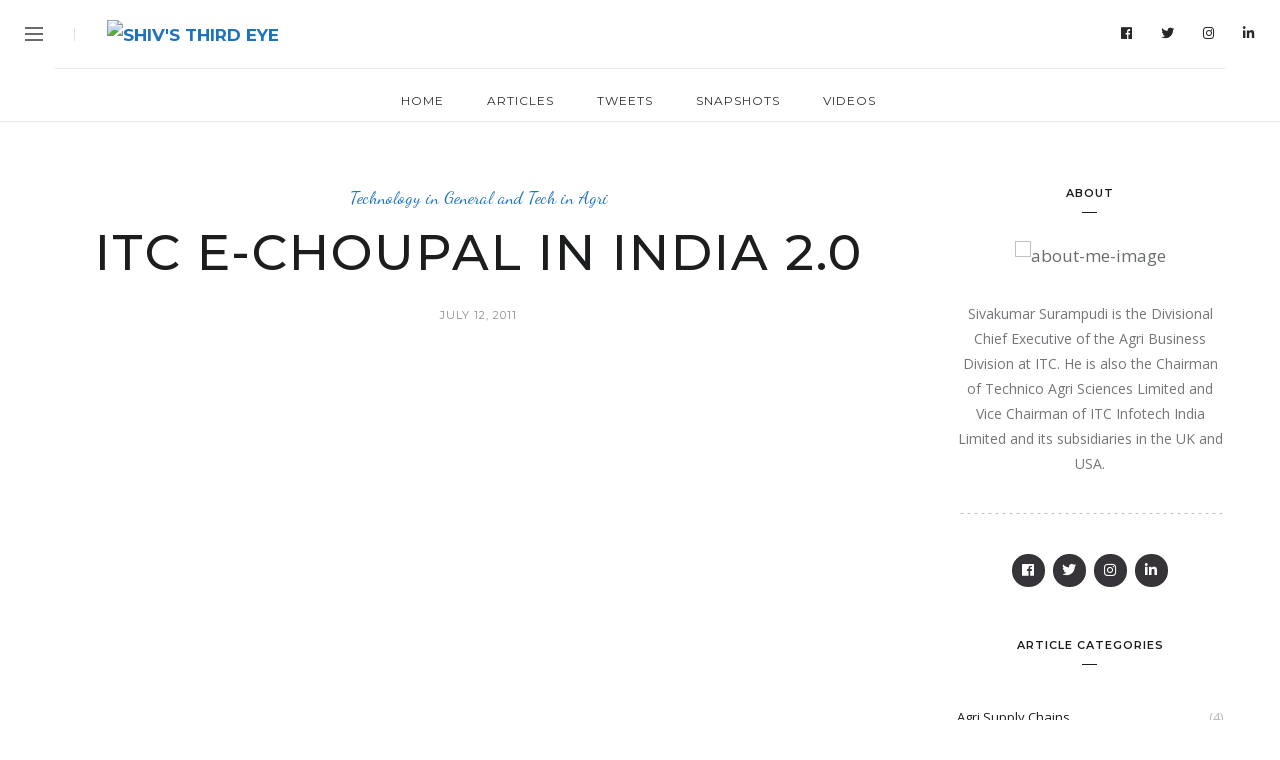

--- FILE ---
content_type: text/html; charset=UTF-8
request_url: https://shivsthirdeye.in/itc-e-choupal-in-india-2-0/
body_size: 33255
content:
<!DOCTYPE html>
<html lang="en-US">
<head>
	<meta charset="UTF-8">
	<meta property="og:url" content="https://shivsthirdeye.in/itc-e-choupal-in-india-2-0/"/><meta property="og:type" content="article"/><meta property="og:title" content="ITC e-Choupal in India 2.0"/><meta property="og:image" content="https://shivsthirdeye.in/wp-content/uploads/2021/08/ITC-e-Choupal-in-India-845x550.png"/><meta name="viewport" content="width=device-width, initial-scale=1.0, maximum-scale=1.0">	<link rel="profile" href="https://gmpg.org/xfn/11">
	<link rel="pingback" href="https://shivsthirdeye.in/xmlrpc.php">
		<title>ITC e-Choupal in India 2.0 &#8211; Shiv&#039;s Third Eye</title>
<meta name='robots' content='max-image-preview:large' />
<link rel='dns-prefetch' href='//use.fontawesome.com' />
<link rel='dns-prefetch' href='//fonts.googleapis.com' />
<link rel="alternate" type="application/rss+xml" title="Shiv&#039;s Third Eye &raquo; Feed" href="https://shivsthirdeye.in/feed/" />
<link rel="alternate" type="application/rss+xml" title="Shiv&#039;s Third Eye &raquo; Comments Feed" href="https://shivsthirdeye.in/comments/feed/" />
<link rel="alternate" type="application/rss+xml" title="Shiv&#039;s Third Eye &raquo; ITC e-Choupal in India 2.0 Comments Feed" href="https://shivsthirdeye.in/itc-e-choupal-in-india-2-0/feed/" />
<script type="text/javascript">
/* <![CDATA[ */
window._wpemojiSettings = {"baseUrl":"https:\/\/s.w.org\/images\/core\/emoji\/15.0.3\/72x72\/","ext":".png","svgUrl":"https:\/\/s.w.org\/images\/core\/emoji\/15.0.3\/svg\/","svgExt":".svg","source":{"concatemoji":"https:\/\/shivsthirdeye.in\/wp-includes\/js\/wp-emoji-release.min.js?ver=948a50419295c1740499453ef5388bc6"}};
/*! This file is auto-generated */
!function(i,n){var o,s,e;function c(e){try{var t={supportTests:e,timestamp:(new Date).valueOf()};sessionStorage.setItem(o,JSON.stringify(t))}catch(e){}}function p(e,t,n){e.clearRect(0,0,e.canvas.width,e.canvas.height),e.fillText(t,0,0);var t=new Uint32Array(e.getImageData(0,0,e.canvas.width,e.canvas.height).data),r=(e.clearRect(0,0,e.canvas.width,e.canvas.height),e.fillText(n,0,0),new Uint32Array(e.getImageData(0,0,e.canvas.width,e.canvas.height).data));return t.every(function(e,t){return e===r[t]})}function u(e,t,n){switch(t){case"flag":return n(e,"\ud83c\udff3\ufe0f\u200d\u26a7\ufe0f","\ud83c\udff3\ufe0f\u200b\u26a7\ufe0f")?!1:!n(e,"\ud83c\uddfa\ud83c\uddf3","\ud83c\uddfa\u200b\ud83c\uddf3")&&!n(e,"\ud83c\udff4\udb40\udc67\udb40\udc62\udb40\udc65\udb40\udc6e\udb40\udc67\udb40\udc7f","\ud83c\udff4\u200b\udb40\udc67\u200b\udb40\udc62\u200b\udb40\udc65\u200b\udb40\udc6e\u200b\udb40\udc67\u200b\udb40\udc7f");case"emoji":return!n(e,"\ud83d\udc26\u200d\u2b1b","\ud83d\udc26\u200b\u2b1b")}return!1}function f(e,t,n){var r="undefined"!=typeof WorkerGlobalScope&&self instanceof WorkerGlobalScope?new OffscreenCanvas(300,150):i.createElement("canvas"),a=r.getContext("2d",{willReadFrequently:!0}),o=(a.textBaseline="top",a.font="600 32px Arial",{});return e.forEach(function(e){o[e]=t(a,e,n)}),o}function t(e){var t=i.createElement("script");t.src=e,t.defer=!0,i.head.appendChild(t)}"undefined"!=typeof Promise&&(o="wpEmojiSettingsSupports",s=["flag","emoji"],n.supports={everything:!0,everythingExceptFlag:!0},e=new Promise(function(e){i.addEventListener("DOMContentLoaded",e,{once:!0})}),new Promise(function(t){var n=function(){try{var e=JSON.parse(sessionStorage.getItem(o));if("object"==typeof e&&"number"==typeof e.timestamp&&(new Date).valueOf()<e.timestamp+604800&&"object"==typeof e.supportTests)return e.supportTests}catch(e){}return null}();if(!n){if("undefined"!=typeof Worker&&"undefined"!=typeof OffscreenCanvas&&"undefined"!=typeof URL&&URL.createObjectURL&&"undefined"!=typeof Blob)try{var e="postMessage("+f.toString()+"("+[JSON.stringify(s),u.toString(),p.toString()].join(",")+"));",r=new Blob([e],{type:"text/javascript"}),a=new Worker(URL.createObjectURL(r),{name:"wpTestEmojiSupports"});return void(a.onmessage=function(e){c(n=e.data),a.terminate(),t(n)})}catch(e){}c(n=f(s,u,p))}t(n)}).then(function(e){for(var t in e)n.supports[t]=e[t],n.supports.everything=n.supports.everything&&n.supports[t],"flag"!==t&&(n.supports.everythingExceptFlag=n.supports.everythingExceptFlag&&n.supports[t]);n.supports.everythingExceptFlag=n.supports.everythingExceptFlag&&!n.supports.flag,n.DOMReady=!1,n.readyCallback=function(){n.DOMReady=!0}}).then(function(){return e}).then(function(){var e;n.supports.everything||(n.readyCallback(),(e=n.source||{}).concatemoji?t(e.concatemoji):e.wpemoji&&e.twemoji&&(t(e.twemoji),t(e.wpemoji)))}))}((window,document),window._wpemojiSettings);
/* ]]> */
</script>

<link rel='stylesheet' id='malina-font-awesome-css' href='https://shivsthirdeye.in/wp-content/themes/malina/framework/fonts/font-awesome/css/all.min.css?ver=5.8.1' type='text/css' media='all' />
<link rel='stylesheet' id='line-awesome-css' href='https://shivsthirdeye.in/wp-content/themes/malina/framework/fonts/line-awesome/css/line-awesome.min.css?ver=1.0' type='text/css' media='all' />
<link rel='stylesheet' id='dlmenu-css' href='https://shivsthirdeye.in/wp-content/themes/malina/css/dlmenu.css?ver=1.0' type='text/css' media='all' />
<link rel='stylesheet' id='malina-basic-css' href='https://shivsthirdeye.in/wp-content/themes/malina/css/basic.css?ver=1.0' type='text/css' media='all' />
<link rel='stylesheet' id='malina-skeleton-css' href='https://shivsthirdeye.in/wp-content/themes/malina/css/grid.css?ver=1' type='text/css' media='all' />
<link rel='stylesheet' id='image-lightbox-css' href='https://shivsthirdeye.in/wp-content/themes/malina/css/imageLightbox.min.css?ver=1.0' type='text/css' media='all' />
<link rel='stylesheet' id='malina-stylesheet-css' href='https://shivsthirdeye.in/wp-content/themes/malina/style.css?ver=1.0' type='text/css' media='all' />
<style id='malina-stylesheet-inline-css' type='text/css'>
body {font-family:'Open Sans'; font-size:17px; line-height:30px; color:#696c6d; }body {padding-top:0px; padding-right:0px; padding-bottom:0px; padding-left:0px;} .blog-posts .post .post-content {font-family:'Open Sans'; font-size:14px; line-height:26px; color:#1b1c1d;} .blog-posts .post.sticky .post-content {font-size:15px;}#content .has-regular-font-size {font-size:13px;}a {color:#1e73be;}a:hover,.meta-categories a:hover {color:#1c1d1f;}#header {background-color:rgba(255,255,255,1);border-bottom:1px solid #e5e6e8;border-color:#e5e6e8;}#header-main {}#header.header8 .container:not(.header-fullwidth) #navigation-block {border-bottom:1px solid #e5e6e8;}#header.header8 .container.header-fullwidth {border-bottom:1px solid #e5e6e8;}#header.header4 > .container > .span12 #navigation-block {border-color:#e5e6e8 !important;}#header.header-scrolled,.header-top.fixed-nav {border-bottom-color:#e5e6e8 !important;background-color:rgba(255,255,255,1);}#header.header6.header-scrolled {border-bottom:1px solid #e5e6e8 !important;background-color:rgba(255,255,255,1);!important}#mobile-header {background-color:#ffffff;border-color:#e5e6e8; }#side-header,#side-header-vertical {background-color:rgba(255,255,255,1);border-color:#e5e6e8;}#side-header {background-color:#ffffff;}#header #navigation-block {background-color:#ffffff;} .menu > li > a:after,.menu > li > a:before,#navigation-block ul.wp-megamenu > li > a:after,#navigation-block ul.wp-megamenu > li > a:before {display:none !important;} .header-top {border-bottom:1px solid #e5e6e8;}#navigation li ul {background-color:rgba(255,255,255,1);}#mobile-header .dl-menuwrapper ul {background-color:#ffffff; }#mobile-header .dl-menuwrapper li a {background-image:linear-gradient(to right,#a5b2cd 33%,rgba(255,255,255,0) 0%);}#header.header-scrolled #navigation li ul {background-color:rgba(255,255,255,1);}#header:not(.header-custom) .logo img {width:250px;}#header.header4.header-scrolled .logo img,#header.header5.header-scrolled .logo img {max-width:125px;}#header.header5.header-scrolled .menu-item-logo .logo img {max-width:185px;}#header .logo .logo_text {font-size:250px; letter-spacing:1.5px; color:#1b1c1d;}#mobile-header .logo img {width:150px;}#mobile-header .logo .logo_text {font-size:150px;}#navigation .menu li a,#hidden-area-widgets .menu li a,#mobile-header .dl-menuwrapper li a,#wp-megamenu-main_navigation>.wpmm-nav-wrap ul.wp-megamenu>li>a,#navigation.vertical .menu > li > a {font-size:12px; font-weight:500; font-family:'Montserrat'; text-transform:uppercase; color:#1a1b1c; letter-spacing:1.3px;}#mobile-header .dl-menuwrapper li,#mobile-header .dl-menuwrapper button.dl-trigger {color:#1a1b1c;} .menu > li > a {padding-right:25px; padding-left:23px;}#navigation .menu li ul li a {font-family:'Montserrat'; font-weight:300; color:#1a1b1c;}input[type="submit"],.button,button[type="submit"],#content .tnp-subscription input.tnp-submit,#content .woocommerce #respond input#submit,#content div.wpforms-container-full .wpforms-form button[type=submit] {font-family:'Montserrat'; font-size:12px; background-color:#1c1d1f; border-color:transparent; color:#ffffff; font-weight:400; text-transform:uppercase; border-radius:0px; letter-spacing:1px; padding:13px 32px}#latest-posts #infscr-loading div,.no_next_post_load {font-family:'Montserrat'; font-size:12px; font-weight:400; letter-spacing:1px;}#footer-widgets .widget_malinasubscribe .newsletter-submit button {background-color:#1c1d1f; color:#ffffff;}#content .wp-block-button .wp-block-button__link {font-family:'Montserrat'; font-size:12px;font-weight:400; letter-spacing:1px; padding:13px 32px}#content .woocommerce a.added_to_cart,#content .woocommerce div.product .woocommerce-tabs ul.tabs li a,#content .woocommerce .quantity .qty,#content .woocommerce .quantity .qty-button {font-family:'Montserrat';} .post-slider-item .post-more .post-more-link,.sharebox.sharebox-sticky .share-text {font-family:'Montserrat'; font-size:12px;} .loadmore.button {background-color:#fff; border-color:#dadcdf; color:#444b4d;} .menu-button-open,.search-link .search-button {color:#1a1b1c;}ul#nav-mobile li > a:hover,ul#nav-mobile li.current-menu-item > a,ul#nav-mobile li.current_page_item > a,ul#nav-mobile li.current-menu-ancestor > a,#navigation .menu li > a:hover,#navigation .menu li.current-menu-item > a,#navigation .menu li.current-menu-ancestor > a,#hidden-area-widgets .menu li > a:hover,#hidden-area-widgets .menu li.current-menu-item > a,#hidden-area-widgets .menu li.current-menu-ancestor > a.menu-button-open:hover,.search-link .search-button:hover,#navigation .menu li ul li a:hover,#navigation .menu li ul .current-menu-item > a,#navigation .menu li ul .current-menu-ancestor > a,#hidden-area-widgets .menu li ul li a:hover,#hidden-area-widgets .menu li ul .current-menu-item > a,#hidden-area-widgets .menu li ul .current-menu-ancestor > a,ul#nav-mobile li > a:hover,ul#nav-mobile li.current-menu-item > a,ul#nav-mobile li.current_page_item > a,ul#nav-mobile li.current-menu-ancestor > a,.hidden-area-button a.open-hidden-area:hover {color:#1e73be;}#footer-copy-block,.footer-menu .menu > li > a {font-size:11px; font-family:'Montserrat'; color:#aaadad;}#footer .social-icons li a {font-family:'Montserrat';}#footer.footer-layout-4 .social-icons li a {color:#282b2f;}#footer #footer-bottom .social-icons li a {color:#aaadad;}#footer .special-bg {background-color:#1d1f20; background-image:url(https://shivsthirdeye.in/wp-content/uploads/2021/04/footer-back.png);background-position:center bottom;background-size:auto;}#footer,#footer.footer-simple {padding-top:45px; padding-bottom:90px;}#footer.footer-simple {background-color:#1d1f20; background-image:url(https://shivsthirdeye.in/wp-content/uploads/2021/04/footer-back.png);background-position:center bottom;background-size:auto;} .title:after {display:none !important;} .post .title.hr-sep {margin-bottom:0!important;} .title h1,.title h2,.title h3 {font-family:'Montserrat'; color:#1c1d1f; font-weight:500; font-size:50px; text-transform:uppercase; letter-spacing:2px;}#latest-posts .blog-posts .post.style_9 .title h2 {font-size:50px;} .author-title h2 {font-family:'Montserrat'; text-transform:uppercase; letter-spacing:0px;}#navigation-block #wp-megamenu-main_navigation>.wpmm-nav-wrap ul.wp-megamenu h4.grid-post-title a,#navigation-block #wp-megamenu-main_navigation>.wpmm-nav-wrap ul.wp-megamenu h4.grid-post-title {font-family:'Montserrat' !important; letter-spacing:0px; text-transform:uppercase; font-weight:500;} .logo {font-family:'Montserrat'; font-weight:700; text-transform:uppercase;} .footer-logo {font-family:'Montserrat'; font-size:18px; font-weight:400; text-transform:uppercase; color:#151516;}blockquote,.woocommerce #reviews #comments ol.commentlist li .comment-text p.meta {font-family:'Montserrat';}h1,h2,h3,h4,h5,.has-drop-cap:first-letter {font-family:'Montserrat'; color:#1c1d1f; font-weight:500; letter-spacing:1.5px;} .block_title {font-family:'Montserrat'; color:#1c1d1f; font-weight:600; letter-spacing:1.5px; text-transform:uppercase} .page-title h2,.page-title h1 {font-family:'Montserrat'; font-size:36px; color:#1c1d1f; font-weight:700; letter-spacing:0px; text-transform:none} .team-member-pos {font-family:'Montserrat';} .categories-info li {font-family:'Montserrat';}#pagination.pagination_next_prev a {font-family:'Montserrat'; font-weight:500; letter-spacing:1.5px;} .post-slider-item .post-more.style_5 h3,.post-slider-item .post-more h3 {font-family:'Montserrat'; font-weight:500; text-transform:uppercase; letter-spacing:1.5px;}p.title-font {font-family:'Montserrat';}#content .woocommerce ul.products li.product .price,#content .woocommerce table.shop_table .product-subtotal span,#content .woocommerce table.shop_table .product-name a,.woocommerce table.shop_table tbody th {font-family:'Montserrat'; color:#1c1d1f;} .social-icons.big_icon_text li span {font-family:'Montserrat';} .woocommerce .products div.product p.price,.woocommerce .products div.product span.price {color:#1e73be !important;} .woocommerce div.product p.price,.woocommerce div.product span.price {font-family:'Montserrat' !important;} .title h2 a:hover,.title h3 a:hover,.related-item-title a:hover,.latest-blog-item-description a.title:hover,.post-slider-item .post-more.style_5 h3 a:hover,.post_more_style_7 .post-slider-item .post-more h3 a:hover {color:#438cbc;} .meta-categories {font-size:18px; font-family:'Dancing Script'; font-weight:400; text-transform:none; color:#1e73be; letter-spacing:0px;} .post.style_9 .post-block-title:after {background-color:#1e73be;} .meta-categories a:hover {color:#cccccc;} .post-meta.footer-meta > div,.single-post .post .post-meta .meta > div,.post.sticky .post-meta .meta > div,.post.style_9 .post-meta .meta > div,.revslider_post_date {font-size:11px; font-family:'Montserrat'; text-transform:uppercase; color:#888c8e; letter-spacing:1px;} .herosection_text {font-family:'Dancing Script';} .wpb_widgetised_column .widget h3.title,.widget-title,#footer .widget-title {font-size:11px;font-weight:600; font-family:'Montserrat'; color:#1c1d1f; text-transform:uppercase; letter-spacing:1px; text-align:center} .subscribe-popup {background-image:url(https://shivsthirdeye.in/wp-content/uploads/2021/02/home-hero-img.jpg);} .subscribe-popup:after {background-color:#fdefe2;}#related-posts h2,#comments-title,.write-comment h3 {font-family:'Montserrat'; color:#1c1d1f; text-transform:uppercase; letter-spacing:1.5px;} .comment .author-title {font-family:'Montserrat'; text-transform:uppercase;color:#1c1d1f;} .meta-date,#latest-list-posts .post .post-meta .categories,#latest-posts .post .post-meta .categories,.meta-read,.related-meta-date,.label-date,.post-meta .post-more a span,.post-more a.post-more-button span,.tp-caption.slider-posts-desc .slider-post-meta,.slider-posts-desc .slider-post-meta,.author .comment-reply a,.pagination_post a,.pagination_post span,body.single-post .post .post-meta .meta > div {font-size:11px; font-family:'Montserrat'; text-transform:uppercase; letter-spacing:1px;} .meta-date,#navigation-block #wp-megamenu-main_navigation>.wpmm-nav-wrap ul.wp-megamenu .meta-date {color:#888c8e;} .widget .latest-blog-list .post-meta-recent span {font-family:'Montserrat';} .widget .latest-blog-list .meta-categories a:hover,.post-meta .meta-tags a:hover,.author .comment-reply a:hover,.pie-top-button,#header .social-icons li a:hover,#mobile-nav .social-icons li a:hover,.widget_categories ul li a:hover,#latest-list-posts .post .post-meta .categories a:hover,.social-icons li a:hover,input[type="checkbox"]:not(:checked) + label:after,input[type="checkbox"]:checked + label:after,.category-block:hover .category-block-inner .link-icon,.author .comment-reply a,.widget_category .category-button,#content .woocommerce .product .price ins,#content .woocommerce table.shop_table .product-remove .remove:hover,.prev-post-title span,.next-post-title span,blockquote:before,.menu-item.update-label > a:after {color:#1e73be;}#content .woocommerce-message .button,.block-title,.list-style2 li:before,.number-list li:before,#pagination.pagination_next_prev a:hover,#subscribe.subscribe-section p.desc {color:#1e73be !important;} .social-icons.big_icon_text li a:hover,.sharebox.sharebox-sticky ul li a:hover,#content .woocommerce span.onsale,.widget_malinasubscribe .newsletter-submit button,.widget_mc4wp_form_widget input[type=submit],.widget_newsletterwidget .tnp-widget input[type=submit],#content .woocommerce a.button,#content .woocommerce button.button,#content .woocommerce input.button,.my-cart-link .cart-contents-count,.subscribe-block .newsletter-submit button,.list-style1 li:before,#pagination .current,#pagination a:hover,.post-slider-item:hover .post-more.style_4 .post-more-inner,.meta-sharebox > i,.meta-sharebox .sharebox .social-icons li:hover,.meta-sharebox:hover > i:hover,.single-post .post .post-meta .sharebox a,.menu-item.new-label > a:after {background-color:#1e73be;} .instagram-item:hover img,input[type="text"]:focus,input[type="password"]:focus,input[type="email"]:focus,input[type="url"]:focus,input[type="tel"]:focus,input[type="number"]:focus,textarea:focus,.single-post .post.featured .title .meta-date .meta-categories a,.wp-block-pullquote blockquote,.style2,.widget_newsletterwidget,.widget_malinasubscribe,.widget_mc4wp_form_widget,.widget_newsletterwidget:before,.widget_malinasubscribe:before,.widget_mc4wp_form_widget:before,#navigation .menu li ul li a:hover:before,#navigation .menu li ul .current-menu-item > a:before,#navigation .menu li ul .current-menu-ancestor > a:before,.wp-megamenu-wrap .wp-megamenu li .wp-megamenu-sub-menu li > a:hover:before,.wp-megamenu-wrap .wp-megamenu li .wp-megamenu-sub-menu li.current-menu-item > a:before,.wp-megamenu-wrap .wp-megamenu li .wp-megamenu-sub-menu li.current-menu-ancestor > a:before,#navigation-block #wp-megamenu-main_navigation>.wpmm-nav-wrap ul.wp-megamenu>li ul.wp-megamenu-sub-menu .wpmm-tab-btns li.active a:before,.search-area input#header-s,.search-area input#header-mobile-s,a.readmore:after,.wp-block-quote.style5,#navigation-block .wp-megamenu li.menu-item > .wp-megamenu-sub-menu,#navigation li ul,.author-info .author-avatar {border-color:#1e73be;} .category-block:hover .category-block-inner::before {border-top-color:#1e73be; border-right-color:#1e73be;} .category-block:hover .category-block-inner::after {border-bottom-color:#1e73be; border-left-color:#1e73be;}#sidebar .widget.widget_socials .social-icons li a:before,.pie,#footer .social-icons li a:before,.sk-folding-cube .sk-cube:before,#back-to-top a:hover,input[type="radio"]:checked + label:after,input[type="radio"]:not(:checked) + label:after,.category-block:hover .category-block-inner .category-button,.pagination_post > span,.pagination_post a:hover span,.widget_category .category-button:hover,.woocommerce nav.woocommerce-pagination ul li a:focus,.woocommerce nav.woocommerce-pagination ul li a:hover,.woocommerce nav.woocommerce-pagination ul li span.current,.search-area form button,span.search-excerpt {background-color:#1e73be !important;}
</style>
<link rel='stylesheet' id='malina-responsive-css' href='https://shivsthirdeye.in/wp-content/themes/malina/css/responsive.css?ver=1.0' type='text/css' media='all' />
<link rel='stylesheet' id='simple-lightbox-css-css' href='https://shivsthirdeye.in/wp-content/plugins/portfolio-elementor/elementor/../vendor/simplelightbox/dist/simplelightbox.min.css?ver=948a50419295c1740499453ef5388bc6' type='text/css' media='all' />
<link rel='stylesheet' id='elpt-portfolio-css-css' href='https://shivsthirdeye.in/wp-content/plugins/portfolio-elementor/elementor/../assets/css/powerfolio_css.css?ver=948a50419295c1740499453ef5388bc6' type='text/css' media='all' />
<link rel='stylesheet' id='owl-carousel-css-css' href='https://shivsthirdeye.in/wp-content/plugins/portfolio-elementor/elementor/../vendor/owl.carousel/assets/owl.carousel.css?ver=948a50419295c1740499453ef5388bc6' type='text/css' media='all' />
<link rel='stylesheet' id='owl-carousel-theme-css-css' href='https://shivsthirdeye.in/wp-content/plugins/portfolio-elementor/elementor/../vendor/owl.carousel/assets/owl.theme.default.min.css?ver=948a50419295c1740499453ef5388bc6' type='text/css' media='all' />
<link rel='stylesheet' id='pwrgrids-css-css' href='https://shivsthirdeye.in/wp-content/plugins/portfolio-elementor/elementor/../assets/css/pwrgrids_css.css?ver=948a50419295c1740499453ef5388bc6' type='text/css' media='all' />
<link rel='stylesheet' id='font-awesome-free-css' href='https://use.fontawesome.com/releases/v5.5.0/css/all.css?ver=948a50419295c1740499453ef5388bc6' type='text/css' media='all' />
<style id='wp-emoji-styles-inline-css' type='text/css'>

	img.wp-smiley, img.emoji {
		display: inline !important;
		border: none !important;
		box-shadow: none !important;
		height: 1em !important;
		width: 1em !important;
		margin: 0 0.07em !important;
		vertical-align: -0.1em !important;
		background: none !important;
		padding: 0 !important;
	}
</style>
<style id='powerfolio-portfolio-block-style-inline-css' type='text/css'>
.wp-block-create-block-my-first-block{background-color:#21759b;color:#fff;padding:2px}

</style>
<style id='powerfolio-image-gallery-block-style-inline-css' type='text/css'>
.wp-block-create-block-my-first-block{background-color:#21759b;color:#fff;padding:2px}

</style>
<style id='classic-theme-styles-inline-css' type='text/css'>
/*! This file is auto-generated */
.wp-block-button__link{color:#fff;background-color:#32373c;border-radius:9999px;box-shadow:none;text-decoration:none;padding:calc(.667em + 2px) calc(1.333em + 2px);font-size:1.125em}.wp-block-file__button{background:#32373c;color:#fff;text-decoration:none}
</style>
<style id='global-styles-inline-css' type='text/css'>
:root{--wp--preset--aspect-ratio--square: 1;--wp--preset--aspect-ratio--4-3: 4/3;--wp--preset--aspect-ratio--3-4: 3/4;--wp--preset--aspect-ratio--3-2: 3/2;--wp--preset--aspect-ratio--2-3: 2/3;--wp--preset--aspect-ratio--16-9: 16/9;--wp--preset--aspect-ratio--9-16: 9/16;--wp--preset--color--black: #000000;--wp--preset--color--cyan-bluish-gray: #abb8c3;--wp--preset--color--white: #ffffff;--wp--preset--color--pale-pink: #f78da7;--wp--preset--color--vivid-red: #cf2e2e;--wp--preset--color--luminous-vivid-orange: #ff6900;--wp--preset--color--luminous-vivid-amber: #fcb900;--wp--preset--color--light-green-cyan: #7bdcb5;--wp--preset--color--vivid-green-cyan: #00d084;--wp--preset--color--pale-cyan-blue: #8ed1fc;--wp--preset--color--vivid-cyan-blue: #0693e3;--wp--preset--color--vivid-purple: #9b51e0;--wp--preset--gradient--vivid-cyan-blue-to-vivid-purple: linear-gradient(135deg,rgba(6,147,227,1) 0%,rgb(155,81,224) 100%);--wp--preset--gradient--light-green-cyan-to-vivid-green-cyan: linear-gradient(135deg,rgb(122,220,180) 0%,rgb(0,208,130) 100%);--wp--preset--gradient--luminous-vivid-amber-to-luminous-vivid-orange: linear-gradient(135deg,rgba(252,185,0,1) 0%,rgba(255,105,0,1) 100%);--wp--preset--gradient--luminous-vivid-orange-to-vivid-red: linear-gradient(135deg,rgba(255,105,0,1) 0%,rgb(207,46,46) 100%);--wp--preset--gradient--very-light-gray-to-cyan-bluish-gray: linear-gradient(135deg,rgb(238,238,238) 0%,rgb(169,184,195) 100%);--wp--preset--gradient--cool-to-warm-spectrum: linear-gradient(135deg,rgb(74,234,220) 0%,rgb(151,120,209) 20%,rgb(207,42,186) 40%,rgb(238,44,130) 60%,rgb(251,105,98) 80%,rgb(254,248,76) 100%);--wp--preset--gradient--blush-light-purple: linear-gradient(135deg,rgb(255,206,236) 0%,rgb(152,150,240) 100%);--wp--preset--gradient--blush-bordeaux: linear-gradient(135deg,rgb(254,205,165) 0%,rgb(254,45,45) 50%,rgb(107,0,62) 100%);--wp--preset--gradient--luminous-dusk: linear-gradient(135deg,rgb(255,203,112) 0%,rgb(199,81,192) 50%,rgb(65,88,208) 100%);--wp--preset--gradient--pale-ocean: linear-gradient(135deg,rgb(255,245,203) 0%,rgb(182,227,212) 50%,rgb(51,167,181) 100%);--wp--preset--gradient--electric-grass: linear-gradient(135deg,rgb(202,248,128) 0%,rgb(113,206,126) 100%);--wp--preset--gradient--midnight: linear-gradient(135deg,rgb(2,3,129) 0%,rgb(40,116,252) 100%);--wp--preset--font-size--small: 13px;--wp--preset--font-size--medium: 20px;--wp--preset--font-size--large: 36px;--wp--preset--font-size--x-large: 42px;--wp--preset--spacing--20: 0.44rem;--wp--preset--spacing--30: 0.67rem;--wp--preset--spacing--40: 1rem;--wp--preset--spacing--50: 1.5rem;--wp--preset--spacing--60: 2.25rem;--wp--preset--spacing--70: 3.38rem;--wp--preset--spacing--80: 5.06rem;--wp--preset--shadow--natural: 6px 6px 9px rgba(0, 0, 0, 0.2);--wp--preset--shadow--deep: 12px 12px 50px rgba(0, 0, 0, 0.4);--wp--preset--shadow--sharp: 6px 6px 0px rgba(0, 0, 0, 0.2);--wp--preset--shadow--outlined: 6px 6px 0px -3px rgba(255, 255, 255, 1), 6px 6px rgba(0, 0, 0, 1);--wp--preset--shadow--crisp: 6px 6px 0px rgba(0, 0, 0, 1);}:where(.is-layout-flex){gap: 0.5em;}:where(.is-layout-grid){gap: 0.5em;}body .is-layout-flex{display: flex;}.is-layout-flex{flex-wrap: wrap;align-items: center;}.is-layout-flex > :is(*, div){margin: 0;}body .is-layout-grid{display: grid;}.is-layout-grid > :is(*, div){margin: 0;}:where(.wp-block-columns.is-layout-flex){gap: 2em;}:where(.wp-block-columns.is-layout-grid){gap: 2em;}:where(.wp-block-post-template.is-layout-flex){gap: 1.25em;}:where(.wp-block-post-template.is-layout-grid){gap: 1.25em;}.has-black-color{color: var(--wp--preset--color--black) !important;}.has-cyan-bluish-gray-color{color: var(--wp--preset--color--cyan-bluish-gray) !important;}.has-white-color{color: var(--wp--preset--color--white) !important;}.has-pale-pink-color{color: var(--wp--preset--color--pale-pink) !important;}.has-vivid-red-color{color: var(--wp--preset--color--vivid-red) !important;}.has-luminous-vivid-orange-color{color: var(--wp--preset--color--luminous-vivid-orange) !important;}.has-luminous-vivid-amber-color{color: var(--wp--preset--color--luminous-vivid-amber) !important;}.has-light-green-cyan-color{color: var(--wp--preset--color--light-green-cyan) !important;}.has-vivid-green-cyan-color{color: var(--wp--preset--color--vivid-green-cyan) !important;}.has-pale-cyan-blue-color{color: var(--wp--preset--color--pale-cyan-blue) !important;}.has-vivid-cyan-blue-color{color: var(--wp--preset--color--vivid-cyan-blue) !important;}.has-vivid-purple-color{color: var(--wp--preset--color--vivid-purple) !important;}.has-black-background-color{background-color: var(--wp--preset--color--black) !important;}.has-cyan-bluish-gray-background-color{background-color: var(--wp--preset--color--cyan-bluish-gray) !important;}.has-white-background-color{background-color: var(--wp--preset--color--white) !important;}.has-pale-pink-background-color{background-color: var(--wp--preset--color--pale-pink) !important;}.has-vivid-red-background-color{background-color: var(--wp--preset--color--vivid-red) !important;}.has-luminous-vivid-orange-background-color{background-color: var(--wp--preset--color--luminous-vivid-orange) !important;}.has-luminous-vivid-amber-background-color{background-color: var(--wp--preset--color--luminous-vivid-amber) !important;}.has-light-green-cyan-background-color{background-color: var(--wp--preset--color--light-green-cyan) !important;}.has-vivid-green-cyan-background-color{background-color: var(--wp--preset--color--vivid-green-cyan) !important;}.has-pale-cyan-blue-background-color{background-color: var(--wp--preset--color--pale-cyan-blue) !important;}.has-vivid-cyan-blue-background-color{background-color: var(--wp--preset--color--vivid-cyan-blue) !important;}.has-vivid-purple-background-color{background-color: var(--wp--preset--color--vivid-purple) !important;}.has-black-border-color{border-color: var(--wp--preset--color--black) !important;}.has-cyan-bluish-gray-border-color{border-color: var(--wp--preset--color--cyan-bluish-gray) !important;}.has-white-border-color{border-color: var(--wp--preset--color--white) !important;}.has-pale-pink-border-color{border-color: var(--wp--preset--color--pale-pink) !important;}.has-vivid-red-border-color{border-color: var(--wp--preset--color--vivid-red) !important;}.has-luminous-vivid-orange-border-color{border-color: var(--wp--preset--color--luminous-vivid-orange) !important;}.has-luminous-vivid-amber-border-color{border-color: var(--wp--preset--color--luminous-vivid-amber) !important;}.has-light-green-cyan-border-color{border-color: var(--wp--preset--color--light-green-cyan) !important;}.has-vivid-green-cyan-border-color{border-color: var(--wp--preset--color--vivid-green-cyan) !important;}.has-pale-cyan-blue-border-color{border-color: var(--wp--preset--color--pale-cyan-blue) !important;}.has-vivid-cyan-blue-border-color{border-color: var(--wp--preset--color--vivid-cyan-blue) !important;}.has-vivid-purple-border-color{border-color: var(--wp--preset--color--vivid-purple) !important;}.has-vivid-cyan-blue-to-vivid-purple-gradient-background{background: var(--wp--preset--gradient--vivid-cyan-blue-to-vivid-purple) !important;}.has-light-green-cyan-to-vivid-green-cyan-gradient-background{background: var(--wp--preset--gradient--light-green-cyan-to-vivid-green-cyan) !important;}.has-luminous-vivid-amber-to-luminous-vivid-orange-gradient-background{background: var(--wp--preset--gradient--luminous-vivid-amber-to-luminous-vivid-orange) !important;}.has-luminous-vivid-orange-to-vivid-red-gradient-background{background: var(--wp--preset--gradient--luminous-vivid-orange-to-vivid-red) !important;}.has-very-light-gray-to-cyan-bluish-gray-gradient-background{background: var(--wp--preset--gradient--very-light-gray-to-cyan-bluish-gray) !important;}.has-cool-to-warm-spectrum-gradient-background{background: var(--wp--preset--gradient--cool-to-warm-spectrum) !important;}.has-blush-light-purple-gradient-background{background: var(--wp--preset--gradient--blush-light-purple) !important;}.has-blush-bordeaux-gradient-background{background: var(--wp--preset--gradient--blush-bordeaux) !important;}.has-luminous-dusk-gradient-background{background: var(--wp--preset--gradient--luminous-dusk) !important;}.has-pale-ocean-gradient-background{background: var(--wp--preset--gradient--pale-ocean) !important;}.has-electric-grass-gradient-background{background: var(--wp--preset--gradient--electric-grass) !important;}.has-midnight-gradient-background{background: var(--wp--preset--gradient--midnight) !important;}.has-small-font-size{font-size: var(--wp--preset--font-size--small) !important;}.has-medium-font-size{font-size: var(--wp--preset--font-size--medium) !important;}.has-large-font-size{font-size: var(--wp--preset--font-size--large) !important;}.has-x-large-font-size{font-size: var(--wp--preset--font-size--x-large) !important;}
:where(.wp-block-post-template.is-layout-flex){gap: 1.25em;}:where(.wp-block-post-template.is-layout-grid){gap: 1.25em;}
:where(.wp-block-columns.is-layout-flex){gap: 2em;}:where(.wp-block-columns.is-layout-grid){gap: 2em;}
:root :where(.wp-block-pullquote){font-size: 1.5em;line-height: 1.6;}
</style>
<link rel='stylesheet' id='ctf_styles-css' href='https://shivsthirdeye.in/wp-content/plugins/custom-twitter-feeds-pro/css/ctf-styles.min.css?ver=1.14' type='text/css' media='all' />
<link rel='stylesheet' id='dashicons-css' href='https://shivsthirdeye.in/wp-includes/css/dashicons.min.css?ver=948a50419295c1740499453ef5388bc6' type='text/css' media='all' />
<link rel='stylesheet' id='wpmm_fontawesome_css-css' href='https://shivsthirdeye.in/wp-content/plugins/wp-megamenu/assets/font-awesome-4.7.0/css/font-awesome.min.css?ver=4.7.0' type='text/css' media='all' />
<link rel='stylesheet' id='wpmm_icofont_css-css' href='https://shivsthirdeye.in/wp-content/plugins/wp-megamenu/assets/icofont/icofont.min.css?ver=1.0.1' type='text/css' media='all' />
<link rel='stylesheet' id='wpmm_css-css' href='https://shivsthirdeye.in/wp-content/plugins/wp-megamenu/assets/css/wpmm.css?ver=1.4.2' type='text/css' media='all' />
<link rel='stylesheet' id='wp_megamenu_generated_css-css' href='https://shivsthirdeye.in/wp-content/uploads/wp-megamenu/wp-megamenu.css?ver=1.4.2' type='text/css' media='all' />
<link rel='stylesheet' id='featuresbox_css-css' href='https://shivsthirdeye.in/wp-content/plugins/wp-megamenu/addons/wpmm-featuresbox/wpmm-featuresbox.css?ver=1' type='text/css' media='all' />
<link rel='stylesheet' id='postgrid_css-css' href='https://shivsthirdeye.in/wp-content/plugins/wp-megamenu/addons/wpmm-gridpost/wpmm-gridpost.css?ver=1' type='text/css' media='all' />
<link rel='stylesheet' id='google-fonts-malina-css' href='//fonts.googleapis.com/css?family=Montserrat:300,400,500,600,700,900|Open+Sans:400|Dancing+Script:400&#038;display=swap' type='text/css' media='all' />
<link rel='stylesheet' id='owl-carousel-css' href='https://shivsthirdeye.in/wp-content/themes/malina/css/owl.carousel.css?ver=2.0.0' type='text/css' media='all' />
<link rel='stylesheet' id='elementor-icons-css' href='https://shivsthirdeye.in/wp-content/plugins/elementor/assets/lib/eicons/css/elementor-icons.min.css?ver=5.30.0' type='text/css' media='all' />
<link rel='stylesheet' id='elementor-frontend-css' href='https://shivsthirdeye.in/wp-content/plugins/elementor/assets/css/frontend.min.css?ver=3.23.4' type='text/css' media='all' />
<link rel='stylesheet' id='swiper-css' href='https://shivsthirdeye.in/wp-content/plugins/elementor/assets/lib/swiper/v8/css/swiper.min.css?ver=8.4.5' type='text/css' media='all' />
<link rel='stylesheet' id='elementor-post-2179-css' href='https://shivsthirdeye.in/wp-content/uploads/elementor/css/post-2179.css?ver=1723242389' type='text/css' media='all' />
<link rel='stylesheet' id='montserrat-css' href='//fonts.googleapis.com/css?family=Montserrat%3A100%2C100italic%2C200%2C200italic%2C300%2C300italic%2Cregular%2Citalic%2C500%2C500italic%2C600%2C600italic%2C700%2C700italic%2C800%2C800italic%2C900%2C900italic&#038;ver=1.4.2' type='text/css' media='all' />
<link rel='stylesheet' id='open-sans-css' href='https://fonts.googleapis.com/css?family=Open+Sans%3A300italic%2C400italic%2C600italic%2C300%2C400%2C600&#038;subset=latin%2Clatin-ext&#038;display=fallback&#038;ver=6.6.4' type='text/css' media='all' />
<link rel='stylesheet' id='poppins-css' href='//fonts.googleapis.com/css?family=Poppins%3A100%2C100italic%2C200%2C200italic%2C300%2C300italic%2Cregular%2Citalic%2C500%2C500italic%2C600%2C600italic%2C700%2C700italic%2C800%2C800italic%2C900%2C900italic&#038;ver=1.4.2' type='text/css' media='all' />
<link rel='stylesheet' id='google-fonts-1-css' href='https://fonts.googleapis.com/css?family=Roboto%3A100%2C100italic%2C200%2C200italic%2C300%2C300italic%2C400%2C400italic%2C500%2C500italic%2C600%2C600italic%2C700%2C700italic%2C800%2C800italic%2C900%2C900italic%7CRoboto+Slab%3A100%2C100italic%2C200%2C200italic%2C300%2C300italic%2C400%2C400italic%2C500%2C500italic%2C600%2C600italic%2C700%2C700italic%2C800%2C800italic%2C900%2C900italic&#038;display=auto&#038;ver=6.6.4' type='text/css' media='all' />
<link rel="preconnect" href="https://fonts.gstatic.com/" crossorigin><script type="text/javascript" src="https://shivsthirdeye.in/wp-includes/js/jquery/jquery.min.js?ver=3.7.1" id="jquery-core-js"></script>
<script type="text/javascript" src="https://shivsthirdeye.in/wp-includes/js/jquery/jquery-migrate.min.js?ver=3.4.1" id="jquery-migrate-js"></script>
<script type="text/javascript" src="https://shivsthirdeye.in/wp-content/plugins/wp-megamenu/addons/wpmm-featuresbox/wpmm-featuresbox.js?ver=1" id="featuresbox-style-js"></script>
<script type="text/javascript" id="postgrid-style-js-extra">
/* <![CDATA[ */
var postgrid_ajax_load = {"ajax_url":"https:\/\/shivsthirdeye.in\/wp-admin\/admin-ajax.php","redirecturl":"https:\/\/shivsthirdeye.in\/"};
/* ]]> */
</script>
<script type="text/javascript" src="https://shivsthirdeye.in/wp-content/plugins/wp-megamenu/addons/wpmm-gridpost/wpmm-gridpost.js?ver=1" id="postgrid-style-js"></script>
<!--[if lt IE 9]>
<script type="text/javascript" src="https://shivsthirdeye.in/wp-content/themes/malina/js/html5shiv.js?ver=3.7.3" id="html5-js"></script>
<![endif]-->
<link rel="https://api.w.org/" href="https://shivsthirdeye.in/wp-json/" /><link rel="alternate" title="JSON" type="application/json" href="https://shivsthirdeye.in/wp-json/wp/v2/posts/4200" /><link rel="EditURI" type="application/rsd+xml" title="RSD" href="https://shivsthirdeye.in/xmlrpc.php?rsd" />
<link rel="canonical" href="https://shivsthirdeye.in/itc-e-choupal-in-india-2-0/" />
<link rel="alternate" title="oEmbed (JSON)" type="application/json+oembed" href="https://shivsthirdeye.in/wp-json/oembed/1.0/embed?url=https%3A%2F%2Fshivsthirdeye.in%2Fitc-e-choupal-in-india-2-0%2F" />
<link rel="alternate" title="oEmbed (XML)" type="text/xml+oembed" href="https://shivsthirdeye.in/wp-json/oembed/1.0/embed?url=https%3A%2F%2Fshivsthirdeye.in%2Fitc-e-choupal-in-india-2-0%2F&#038;format=xml" />
<!-- start Simple Custom CSS and JS -->
<style type="text/css">
.logo_main{
  max-width:190px;
  width:190px;
}
#header.header4.header-scrolled .logo img, #header.header5.header-scrolled .logo img {
    max-width: 190px;
}
#navigation-block #wp-megamenu-main_navigation>.wpmm-nav-wrap ul.wp-megamenu>li ul.wp-megamenu-sub-menu .wpmm-tab-btns li a{
  font-size:10px;
}
#header.header4 .logo, #header.header4 .social-icons-block {
       height: 66px;

}</style>
<!-- end Simple Custom CSS and JS -->
			<meta name="twitter:card" value="summary" />
			<meta name="twitter:url" value="https://shivsthirdeye.in/itc-e-choupal-in-india-2-0/" />
			<meta name="twitter:title" value="ITC e-Choupal in India 2.0" />
			<meta name="twitter:description" value="" />
			<meta name="twitter:image" value="https://shivsthirdeye.in/wp-content/uploads/2021/08/ITC-e-Choupal-in-India.png" />
			<style>.wp-megamenu-wrap &gt; ul.wp-megamenu &gt; li.wpmm_mega_menu &gt; .wpmm-strees-row-container 
                        &gt; ul.wp-megamenu-sub-menu { width: 100% !important;}.wp-megamenu &gt; li.wp-megamenu-item-1150.wpmm-item-fixed-width  &gt; ul.wp-megamenu-sub-menu { width: 100% !important;}.wpmm-nav-wrap ul.wp-megamenu&gt;li ul.wp-megamenu-sub-menu #wp-megamenu-item-1150&gt;a { }.wpmm-nav-wrap .wp-megamenu&gt;li&gt;ul.wp-megamenu-sub-menu li#wp-megamenu-item-1150&gt;a { }li#wp-megamenu-item-1150&gt; ul ul ul&gt; li { width: 100%; display: inline-block;} li#wp-megamenu-item-1150 a { }#wp-megamenu-item-1150&gt; .wp-megamenu-sub-menu { }.wp-megamenu-wrap &gt; ul.wp-megamenu &gt; li.wpmm_mega_menu &gt; .wpmm-strees-row-container 
                        &gt; ul.wp-megamenu-sub-menu { width: 100% !important;}.wp-megamenu &gt; li.wp-megamenu-item-2117.wpmm-item-fixed-width  &gt; ul.wp-megamenu-sub-menu { width: 100% !important;}.wpmm-nav-wrap ul.wp-megamenu&gt;li ul.wp-megamenu-sub-menu #wp-megamenu-item-2117&gt;a { }.wpmm-nav-wrap .wp-megamenu&gt;li&gt;ul.wp-megamenu-sub-menu li#wp-megamenu-item-2117&gt;a { }li#wp-megamenu-item-2117&gt; ul ul ul&gt; li { width: 100%; display: inline-block;} li#wp-megamenu-item-2117 a { }#wp-megamenu-item-2117&gt; .wp-megamenu-sub-menu { }.wp-megamenu-wrap &gt; ul.wp-megamenu &gt; li.wpmm_mega_menu &gt; .wpmm-strees-row-container 
                        &gt; ul.wp-megamenu-sub-menu { width: 100% !important;}.wp-megamenu &gt; li.wp-megamenu-item-3705.wpmm-item-fixed-width  &gt; ul.wp-megamenu-sub-menu { width: 100% !important;}.wpmm-nav-wrap ul.wp-megamenu&gt;li ul.wp-megamenu-sub-menu #wp-megamenu-item-3705&gt;a { }.wpmm-nav-wrap .wp-megamenu&gt;li&gt;ul.wp-megamenu-sub-menu li#wp-megamenu-item-3705&gt;a { }li#wp-megamenu-item-3705&gt; ul ul ul&gt; li { width: 100%; display: inline-block;} li#wp-megamenu-item-3705 a { }#wp-megamenu-item-3705&gt; .wp-megamenu-sub-menu { }.wp-megamenu-wrap &gt; ul.wp-megamenu &gt; li.wpmm_mega_menu &gt; .wpmm-strees-row-container 
                        &gt; ul.wp-megamenu-sub-menu { width: 100% !important;}.wp-megamenu &gt; li.wp-megamenu-item-3710.wpmm-item-fixed-width  &gt; ul.wp-megamenu-sub-menu { width: 100% !important;}.wpmm-nav-wrap ul.wp-megamenu&gt;li ul.wp-megamenu-sub-menu #wp-megamenu-item-3710&gt;a { }.wpmm-nav-wrap .wp-megamenu&gt;li&gt;ul.wp-megamenu-sub-menu li#wp-megamenu-item-3710&gt;a { }li#wp-megamenu-item-3710&gt; ul ul ul&gt; li { width: 100%; display: inline-block;} li#wp-megamenu-item-3710 a { }#wp-megamenu-item-3710&gt; .wp-megamenu-sub-menu { }.wp-megamenu-wrap &gt; ul.wp-megamenu &gt; li.wpmm_mega_menu &gt; .wpmm-strees-row-container 
                        &gt; ul.wp-megamenu-sub-menu { width: 100% !important;}.wp-megamenu &gt; li.wp-megamenu-item-3736.wpmm-item-fixed-width  &gt; ul.wp-megamenu-sub-menu { width: 100% !important;}.wpmm-nav-wrap ul.wp-megamenu&gt;li ul.wp-megamenu-sub-menu #wp-megamenu-item-3736&gt;a { }.wpmm-nav-wrap .wp-megamenu&gt;li&gt;ul.wp-megamenu-sub-menu li#wp-megamenu-item-3736&gt;a { }li#wp-megamenu-item-3736&gt; ul ul ul&gt; li { width: 100%; display: inline-block;} li#wp-megamenu-item-3736 a { }#wp-megamenu-item-3736&gt; .wp-megamenu-sub-menu { }.wp-megamenu-wrap &gt; ul.wp-megamenu &gt; li.wpmm_mega_menu &gt; .wpmm-strees-row-container 
                        &gt; ul.wp-megamenu-sub-menu { width: 100% !important;}.wp-megamenu &gt; li.wp-megamenu-item-3749.wpmm-item-fixed-width  &gt; ul.wp-megamenu-sub-menu { width: 100% !important;}.wpmm-nav-wrap ul.wp-megamenu&gt;li ul.wp-megamenu-sub-menu #wp-megamenu-item-3749&gt;a { }.wpmm-nav-wrap .wp-megamenu&gt;li&gt;ul.wp-megamenu-sub-menu li#wp-megamenu-item-3749&gt;a { }li#wp-megamenu-item-3749&gt; ul ul ul&gt; li { width: 100%; display: inline-block;} li#wp-megamenu-item-3749 a { }#wp-megamenu-item-3749&gt; .wp-megamenu-sub-menu { }.wp-megamenu-wrap &gt; ul.wp-megamenu &gt; li.wpmm_mega_menu &gt; .wpmm-strees-row-container 
                        &gt; ul.wp-megamenu-sub-menu { width: 100% !important;}.wp-megamenu &gt; li.wp-megamenu-item-3755.wpmm-item-fixed-width  &gt; ul.wp-megamenu-sub-menu { width: 100% !important;}.wpmm-nav-wrap ul.wp-megamenu&gt;li ul.wp-megamenu-sub-menu #wp-megamenu-item-3755&gt;a { }.wpmm-nav-wrap .wp-megamenu&gt;li&gt;ul.wp-megamenu-sub-menu li#wp-megamenu-item-3755&gt;a { }li#wp-megamenu-item-3755&gt; ul ul ul&gt; li { width: 100%; display: inline-block;} li#wp-megamenu-item-3755 a { }#wp-megamenu-item-3755&gt; .wp-megamenu-sub-menu { }.wp-megamenu-wrap &gt; ul.wp-megamenu &gt; li.wpmm_mega_menu &gt; .wpmm-strees-row-container 
                        &gt; ul.wp-megamenu-sub-menu { width: 100% !important;}.wp-megamenu &gt; li.wp-megamenu-item-3760.wpmm-item-fixed-width  &gt; ul.wp-megamenu-sub-menu { width: 100% !important;}.wpmm-nav-wrap ul.wp-megamenu&gt;li ul.wp-megamenu-sub-menu #wp-megamenu-item-3760&gt;a { }.wpmm-nav-wrap .wp-megamenu&gt;li&gt;ul.wp-megamenu-sub-menu li#wp-megamenu-item-3760&gt;a { }li#wp-megamenu-item-3760&gt; ul ul ul&gt; li { width: 100%; display: inline-block;} li#wp-megamenu-item-3760 a { }#wp-megamenu-item-3760&gt; .wp-megamenu-sub-menu { }.wp-megamenu-wrap &gt; ul.wp-megamenu &gt; li.wpmm_mega_menu &gt; .wpmm-strees-row-container 
                        &gt; ul.wp-megamenu-sub-menu { width: 100% !important;}.wp-megamenu &gt; li.wp-megamenu-item-3780.wpmm-item-fixed-width  &gt; ul.wp-megamenu-sub-menu { width: 100% !important;}.wpmm-nav-wrap ul.wp-megamenu&gt;li ul.wp-megamenu-sub-menu #wp-megamenu-item-3780&gt;a { }.wpmm-nav-wrap .wp-megamenu&gt;li&gt;ul.wp-megamenu-sub-menu li#wp-megamenu-item-3780&gt;a { }li#wp-megamenu-item-3780&gt; ul ul ul&gt; li { width: 100%; display: inline-block;} li#wp-megamenu-item-3780 a { }#wp-megamenu-item-3780&gt; .wp-megamenu-sub-menu { }.wp-megamenu-wrap &gt; ul.wp-megamenu &gt; li.wpmm_mega_menu &gt; .wpmm-strees-row-container 
                        &gt; ul.wp-megamenu-sub-menu { width: 100% !important;}.wp-megamenu &gt; li.wp-megamenu-item-1283.wpmm-item-fixed-width  &gt; ul.wp-megamenu-sub-menu { width: 100% !important;}.wpmm-nav-wrap ul.wp-megamenu&gt;li ul.wp-megamenu-sub-menu #wp-megamenu-item-1283&gt;a { }.wpmm-nav-wrap .wp-megamenu&gt;li&gt;ul.wp-megamenu-sub-menu li#wp-megamenu-item-1283&gt;a { }li#wp-megamenu-item-1283&gt; ul ul ul&gt; li { width: 100%; display: inline-block;} li#wp-megamenu-item-1283 a { }#wp-megamenu-item-1283&gt; .wp-megamenu-sub-menu { }.wp-megamenu-wrap &gt; ul.wp-megamenu &gt; li.wpmm_mega_menu &gt; .wpmm-strees-row-container 
                        &gt; ul.wp-megamenu-sub-menu { width: 100% !important;}.wp-megamenu &gt; li.wp-megamenu-item-1281.wpmm-item-fixed-width  &gt; ul.wp-megamenu-sub-menu { width: 100% !important;}.wpmm-nav-wrap ul.wp-megamenu&gt;li ul.wp-megamenu-sub-menu #wp-megamenu-item-1281&gt;a { }.wpmm-nav-wrap .wp-megamenu&gt;li&gt;ul.wp-megamenu-sub-menu li#wp-megamenu-item-1281&gt;a { }li#wp-megamenu-item-1281&gt; ul ul ul&gt; li { width: 100%; display: inline-block;} li#wp-megamenu-item-1281 a { }#wp-megamenu-item-1281&gt; .wp-megamenu-sub-menu { }.wp-megamenu-wrap &gt; ul.wp-megamenu &gt; li.wpmm_mega_menu &gt; .wpmm-strees-row-container 
                        &gt; ul.wp-megamenu-sub-menu { width: 100% !important;}.wp-megamenu &gt; li.wp-megamenu-item-1284.wpmm-item-fixed-width  &gt; ul.wp-megamenu-sub-menu { width: 100% !important;}.wpmm-nav-wrap ul.wp-megamenu&gt;li ul.wp-megamenu-sub-menu #wp-megamenu-item-1284&gt;a { }.wpmm-nav-wrap .wp-megamenu&gt;li&gt;ul.wp-megamenu-sub-menu li#wp-megamenu-item-1284&gt;a { }li#wp-megamenu-item-1284&gt; ul ul ul&gt; li { width: 100%; display: inline-block;} li#wp-megamenu-item-1284 a { }#wp-megamenu-item-1284&gt; .wp-megamenu-sub-menu { }.wp-megamenu-wrap &gt; ul.wp-megamenu &gt; li.wpmm_mega_menu &gt; .wpmm-strees-row-container 
                        &gt; ul.wp-megamenu-sub-menu { width: 100% !important;}.wp-megamenu &gt; li.wp-megamenu-item-3798.wpmm-item-fixed-width  &gt; ul.wp-megamenu-sub-menu { width: 100% !important;}.wpmm-nav-wrap ul.wp-megamenu&gt;li ul.wp-megamenu-sub-menu #wp-megamenu-item-3798&gt;a { }.wpmm-nav-wrap .wp-megamenu&gt;li&gt;ul.wp-megamenu-sub-menu li#wp-megamenu-item-3798&gt;a { }li#wp-megamenu-item-3798&gt; ul ul ul&gt; li { width: 100%; display: inline-block;} li#wp-megamenu-item-3798 a { }#wp-megamenu-item-3798&gt; .wp-megamenu-sub-menu { }</style><style></style><meta name="generator" content="Elementor 3.23.4; features: additional_custom_breakpoints, e_lazyload; settings: css_print_method-external, google_font-enabled, font_display-auto">
			<style>
				.e-con.e-parent:nth-of-type(n+4):not(.e-lazyloaded):not(.e-no-lazyload),
				.e-con.e-parent:nth-of-type(n+4):not(.e-lazyloaded):not(.e-no-lazyload) * {
					background-image: none !important;
				}
				@media screen and (max-height: 1024px) {
					.e-con.e-parent:nth-of-type(n+3):not(.e-lazyloaded):not(.e-no-lazyload),
					.e-con.e-parent:nth-of-type(n+3):not(.e-lazyloaded):not(.e-no-lazyload) * {
						background-image: none !important;
					}
				}
				@media screen and (max-height: 640px) {
					.e-con.e-parent:nth-of-type(n+2):not(.e-lazyloaded):not(.e-no-lazyload),
					.e-con.e-parent:nth-of-type(n+2):not(.e-lazyloaded):not(.e-no-lazyload) * {
						background-image: none !important;
					}
				}
			</style>
			<link rel="icon" href="https://shivsthirdeye.in/wp-content/uploads/2021/04/cropped-STE-Icon-32x32.png" sizes="32x32" />
<link rel="icon" href="https://shivsthirdeye.in/wp-content/uploads/2021/04/cropped-STE-Icon-192x192.png" sizes="192x192" />
<link rel="apple-touch-icon" href="https://shivsthirdeye.in/wp-content/uploads/2021/04/cropped-STE-Icon-180x180.png" />
<meta name="msapplication-TileImage" content="https://shivsthirdeye.in/wp-content/uploads/2021/04/cropped-STE-Icon-270x270.png" />
		<style type="text/css" id="wp-custom-css">
			.page-id-108 #header-main {
	padding:0 25px;
}
#latest-posts .blog-posts .post.post-featured .title h2 {
	font-size: 26px;
	letter-spacing:1px;
}
.page-id-440 .entry h5 {
	letter-spacing:1px;
}
body.archive .post-img-block {
	margin-bottom:30px;
}
.woocommerce ul.products li.product .star-rating {
	display:none !important;
}
@media (min-width:1025px){
	.postid-2015 div#sidebar {
    margin-top: 167px;
	}
}
@media only screen and (max-width: 782px) {
	.shop-home-title {
		font-size:22px;
		padding-top:30px;
	}
}
.round-corners .elementor-image img {
	border-radius:8px;
}
.custom-list ol li strong {
	color:#fff;
}
.custom-list ol li {
	padding:0 0 45px 30px;
}
.preview-text .elementor-image a {
	position:relative;
	display:inline-block;
}
.preview-text .elementor-image a:after {
	content:"Preview design";
	position:absolute;
	width:100%;
	text-align:center;
	z-index:9;
	left:0; right:0;
	top:0;
	bottom:0;
	line-height:21em;
	background-color:rgba(255,255,255, 0.9);
	font-size: 16px;
    font-weight: 700;
    text-transform: uppercase;
	font-family:"Montserrat";
	color:#121212;
	letter-spacing:1.5px;
	border-radius:9px;
	opacity:0;
	transition:opacity 0.4s ease-out;
}
.preview-text .elementor-image:hover a:after {
	opacity:1;
}		</style>
		</head>

<body data-rsssl=1 class="post-template-default single single-post postid-4200 single-format-video wp-megamenu post-layout-default header-version4 elementor-default elementor-kit-2179 elementor-page elementor-page-4200">
	
	<div id="hidden-area-widgets">
		<div class="widgets-side">
			<a href="#" class="close-button"><i class="la la-close"></i></a>
			<div id="custom_html-1" class="widget_text widget widget_custom_html"><div class="textwidget custom-html-widget"><h3 class="logo">
	<a href="https://shivsthirdeye.in/">Shiv's Third Eye</a>
</h3></div></div><div id="malinasubscribe-2" class="widget widget_malinasubscribe"><h3 class="widget-title separator 1"><span>Subscribe</span></h3><p class="info-text">Stay up to date with my latest articles and posts</p>						
		<form id="newsletter-malinasubscribe-2" method="POST">				
			<div class="newsletter-form">
				<div class="newsletter-email">
					<input type="email" name="subscriber_email" placeholder="Enter Your Email">
					<input type="text" id="website" name="website"/>
				</div>
				<div class="newsletter-submit">
					<input type="text" id="message" name="message"/>
					<input type="hidden" name="malina_submit_subscription_malinasubscribe-2" value="Submit"><button type="submit" name="submit_form">Sign me up!</button>						
				</div>
			</div>
		</form>

	</div><div id="socials-1" class="widget widget_socials">		<div class="social-icons">
			<ul class="unstyled icons">
			<li class="social-facebook"><a href="#" target="_blank" title="Facebook"><i class="fab fa-facebook-f"></i></a></li><li class="social-twitter"><a href="#" target="_blank" title="Twitter"><i class="fab fa-twitter"></i></a></li><li class="social-instagram"><a href="#" target="_blank" title="Instagram"><i class="fab fa-instagram"></i></a></li><li class="social-pinterest"><a href="#" target="_blank" title="Pinterest"><i class="fab fa-pinterest-p"></i></a></li><li class="social-youtube"><a href="#" target="_blank" title="YouTube"><i class="fab fa-youtube"></i></a></li>			</ul>
		</div>
		</div><div id="sliderposts-2" class="widget widget_sliderposts">		<div id="block-sliderposts-2" class="sliderposts">
			<div class="slider-item"><figure class="post-img"><a href="https://shivsthirdeye.in/sustainability-corporates-at-wit-ace-spark-2021/" rel="bookmark"><img width="570" height="410" src="https://shivsthirdeye.in/wp-content/uploads/2021/09/Wit-570x410.png" class="attachment-medium size-medium wp-post-image" alt="" decoding="async" /></a></figure><h3><a href="https://shivsthirdeye.in/sustainability-corporates-at-wit-ace-spark-2021/">Sustainability &#038; Corporates at WiT-ACE Spark 2021</a></h3></div><div class="slider-item"><figure class="post-img"><a href="https://shivsthirdeye.in/reverse-ageing-with-shiv/" rel="bookmark"><img width="570" height="410" src="https://shivsthirdeye.in/wp-content/uploads/2021/08/Reverse-Ageing-With-Shiv-570x410.png" class="attachment-medium size-medium wp-post-image" alt="" decoding="async" /></a></figure><h3><a href="https://shivsthirdeye.in/reverse-ageing-with-shiv/">Reverse Ageing With Shiv</a></h3></div><div class="slider-item"><figure class="post-img"><a href="https://shivsthirdeye.in/xlri-social-entrepreneurship-conclave/" rel="bookmark"><img width="570" height="410" src="https://shivsthirdeye.in/wp-content/uploads/2021/09/XLRI-570x410.png" class="attachment-medium size-medium wp-post-image" alt="" decoding="async" /></a></figure><h3><a href="https://shivsthirdeye.in/xlri-social-entrepreneurship-conclave/">XLRI Social Entrepreneurship Conclave</a></h3></div>						
		</div>
		</div>		</div>
	</div>
<div id="header-main" class="fixed_header">
	<header id="header" class="header4 clearfix">
				<div class="container header-fullwidth">
				<div class="span12">
					<div class="logo">
												<div class="hidden-area-button">
							<a href="#" class="open-hidden-area">
								<span class="line-1"></span>
								<span class="line-2"></span>
								<span class="line-3"></span>
							</a>
						</div>
																		<a href="https://shivsthirdeye.in/" class="logo_main"><img src="https://shivsthirdeye.in/wp-content/uploads/2021/04/Logo-ShivsThirdEye.png" alt="Shiv&#039;s Third Eye" /></a>
											</div>
					<div  id="navigation-block">
													<nav id="wp-megamenu-main_navigation" class="wp-megamenu-wrap   ">
			<div class="wpmm-fullwidth-wrap"></div>
			<div class="wpmm-nav-wrap wpmm-main-wrap-main_navigation">
				<a href="javascript:;" class="wpmm_mobile_menu_btn show-close-icon"><i class="fa fa-bars"></i> </a> 
					<ul id="menu-main-menu" class="wp-megamenu" ><li id="wp-megamenu-item-1150" class="menu-item menu-item-type-post_type menu-item-object-page menu-item-home wp-megamenu-item-1150  wpmm_dropdown_menu  wpmm-fadeindown wpmm-submenu-right"><a href="https://shivsthirdeye.in/">Home</a></li>
<li id="wp-megamenu-item-3736" class="menu-item menu-item-type-post_type menu-item-object-page wp-megamenu-item-3736  wpmm_mega_menu  wpmm-fadeindown wpmm-submenu-right"><a href="https://shivsthirdeye.in/articles/">Articles</a>
<ul class="wp-megamenu-sub-menu" >
	<li id="wp-megamenu-item-4412839657794799384" class="wpmm-row wp-megamenu-item-4412839657794799384 wpmm-submenu-right">
	<ul class="wp-megamenu-sub-menu" >
		<li id="wp-megamenu-item-5034467355192506041" class="wpmm-col wpmm-col-12 wp-megamenu-item-5034467355192506041 wpmm-submenu-right">
		<ul class="wp-megamenu-sub-menu" >
			<li class="menu-item wpmm-type-widget menu-widget-class wpmm-type-widget wp-megamenu-item-3736 wpmm-submenu-right"><div class="wpmm-vertical-tabs"><div class="wpmm-vertical-tabs-nav"><ul class="wpmm-tab-btns"><li class=""><a href="https://shivsthirdeye.in/category/shivs-random-reflections/">Random Reflections</a></li><li class=""><a href="https://shivsthirdeye.in/category/shivs-reading-recos/">Reading Recos</a></li><li class=""><a href="https://shivsthirdeye.in/category/shivs-sixth-sense/">Sixth Sense</a></li><li class=""><a href="https://shivsthirdeye.in/category/shivs-third-eye/">Third Eye</a></li></ul></div><div class="wpmm-vertical-tabs-content"><div class="wpmm-tab-content"><div class="wpmm-tab-pane active"><div class="wpmm-grid-post-addons wpmm-grid-post-row"><div class="wpmm-grid-post col4"><div class="wpmm-grid-post-content"><div class="wpmm-grid-post-img-wrap"><a href="https://shivsthirdeye.in/from-gatekeeping-to-network-orchestration-the-way-forward-for-free-basics-and-such/"><div class="wpmm-grid-post-img" style="background: url(https://shivsthirdeye.in/wp-content/uploads/2015/12/From-Gatekeeping-to-Network-Orchestration-The-Way-forward-for-Free-Basics-and-Such…-570x337.jpg) no-repeat;background-size: cover;"></div></a></div><h4 class="grid-post-title"><a href="https://shivsthirdeye.in/from-gatekeeping-to-network-orchestration-the-way-forward-for-free-basics-and-such/">From Gatekeeping to Network Orchestration</a></h4><div class="meta-date">December 17, 2015</div></div></div><div class="wpmm-grid-post col4"><div class="wpmm-grid-post-content"><div class="wpmm-grid-post-img-wrap"><a href="https://shivsthirdeye.in/food-on-indian-railway-platforms-my-top-five/"><div class="wpmm-grid-post-img" style="background: url(https://shivsthirdeye.in/wp-content/uploads/2014/04/Food-on-Indian-Railway-Platforms-My-Top-Five-1-570x337.jpg) no-repeat;background-size: cover;"></div></a></div><h4 class="grid-post-title"><a href="https://shivsthirdeye.in/food-on-indian-railway-platforms-my-top-five/">Food on Indian Railway Platforms: My Top Five</a></h4><div class="meta-date">April 22, 2014</div></div></div><div class="wpmm-grid-post col4"><div class="wpmm-grid-post-content"><div class="wpmm-grid-post-img-wrap"><a href="https://shivsthirdeye.in/telangana-my-5-point-formula/"><div class="wpmm-grid-post-img" style="background: url(https://shivsthirdeye.in/wp-content/uploads/2013/10/Telangana-My-5-point-Formula-570x337.jpg) no-repeat;background-size: cover;"></div></a></div><h4 class="grid-post-title"><a href="https://shivsthirdeye.in/telangana-my-5-point-formula/">Telangana: My 5-point Formula</a></h4><div class="meta-date">October 5, 2013</div></div></div><div class="wpmm-grid-post col4"><div class="wpmm-grid-post-content"><div class="wpmm-grid-post-img-wrap"><a href="https://shivsthirdeye.in/hide-and-seek/"><div class="wpmm-grid-post-img" style="background: url(https://shivsthirdeye.in/wp-content/uploads/2013/04/Hide-and-Seek-570x337.jpg) no-repeat;background-size: cover;"></div></a></div><h4 class="grid-post-title"><a href="https://shivsthirdeye.in/hide-and-seek/">Hide and Seek</a></h4><div class="meta-date">April 30, 2013</div></div></div></div></div><div class="wpmm-tab-pane "><div class="wpmm-grid-post-addons wpmm-grid-post-row"><div class="wpmm-grid-post col4"><div class="wpmm-grid-post-content"><div class="wpmm-grid-post-img-wrap"><a href="https://shivsthirdeye.in/two-books-on-social-enterprises/"><div class="wpmm-grid-post-img" style="background: url(https://shivsthirdeye.in/wp-content/uploads/2019/12/Social-Entrepreneurship-in-India-Quarter-Idealism-and-a-Pound-of-Pragmatism-570x337.jpg) no-repeat;background-size: cover;"></div></a></div><h4 class="grid-post-title"><a href="https://shivsthirdeye.in/two-books-on-social-enterprises/">Two Books on Social Enterprises</a></h4><div class="meta-date">December 31, 2019</div></div></div><div class="wpmm-grid-post col4"><div class="wpmm-grid-post-content"><div class="wpmm-grid-post-img-wrap"><a href="https://shivsthirdeye.in/dynamics-of-crop-diversification-2/"><div class="wpmm-grid-post-img" style="background: url(https://shivsthirdeye.in/wp-content/uploads/2019/08/Dynamics-of-Crop-Diversification-570x337.jpg) no-repeat;background-size: cover;"></div></a></div><h4 class="grid-post-title"><a href="https://shivsthirdeye.in/dynamics-of-crop-diversification-2/">Dynamics of Crop Diversification</a></h4><div class="meta-date">August 19, 2019</div></div></div><div class="wpmm-grid-post col4"><div class="wpmm-grid-post-content"><div class="wpmm-grid-post-img-wrap"><a href="https://shivsthirdeye.in/post-googlism-and-other-short-stories/"><div class="wpmm-grid-post-img" style="background: url(https://shivsthirdeye.in/wp-content/uploads/2019/06/Post-Googlism-and-Other-Short-Stories-570x337.jpg) no-repeat;background-size: cover;"></div></a></div><h4 class="grid-post-title"><a href="https://shivsthirdeye.in/post-googlism-and-other-short-stories/">Post-Googlism and Other Short Stories</a></h4><div class="meta-date">June 26, 2019</div></div></div><div class="wpmm-grid-post col4"><div class="wpmm-grid-post-content"><div class="wpmm-grid-post-img-wrap"><a href="https://shivsthirdeye.in/my-top-ten-books/"><div class="wpmm-grid-post-img" style="background: url(https://shivsthirdeye.in/wp-content/uploads/2014/09/My-Top-Ten-Books-570x337.jpg) no-repeat;background-size: cover;"></div></a></div><h4 class="grid-post-title"><a href="https://shivsthirdeye.in/my-top-ten-books/">My Top Ten Books</a></h4><div class="meta-date">September 5, 2014</div></div></div></div></div><div class="wpmm-tab-pane "><div class="wpmm-grid-post-addons wpmm-grid-post-row"><div class="wpmm-grid-post col4"><div class="wpmm-grid-post-content"><div class="wpmm-grid-post-img-wrap"><a href="https://shivsthirdeye.in/when-you-search-for-jugaad-images-you-will-find-some-imaginative-and-hilarious-stuff/"><div class="wpmm-grid-post-img" style="background: url(https://shivsthirdeye.in/wp-content/uploads/2015/12/When-you-search-for-jugaad-images-you-will-find-some-imaginative-and-hilarious-stuff-9-570x337.jpg) no-repeat;background-size: cover;"></div></a></div><h4 class="grid-post-title"><a href="https://shivsthirdeye.in/when-you-search-for-jugaad-images-you-will-find-some-imaginative-and-hilarious-stuff/">When you search for &#8220;jugaad&#8221; images&#8230;</a></h4><div class="meta-date">December 6, 2015</div></div></div><div class="wpmm-grid-post col4"><div class="wpmm-grid-post-content"><div class="wpmm-grid-post-img-wrap"><a href="https://shivsthirdeye.in/001440440416640664616066466016/"><div class="wpmm-grid-post-img" style="background: url(https://shivsthirdeye.in/wp-content/uploads/2013/04/Some-Twitter-Pun-Fun-after-todays-GayleStorm-in-IPL-570x337.jpg) no-repeat;background-size: cover;"></div></a></div><h4 class="grid-post-title"><a href="https://shivsthirdeye.in/001440440416640664616066466016/">001440440416640664616066466016</a></h4><div class="meta-date">April 23, 2013</div></div></div><div class="wpmm-grid-post col4"><div class="wpmm-grid-post-content"><div class="wpmm-grid-post-img-wrap"><a href="https://shivsthirdeye.in/hindi-songs-and-their-medical-interpretations/"><div class="wpmm-grid-post-img" style="background: url(https://shivsthirdeye.in/wp-content/uploads/2013/03/Hindi-Songs-and-their-Medical-interpretations-570x337.jpg) no-repeat;background-size: cover;"></div></a></div><h4 class="grid-post-title"><a href="https://shivsthirdeye.in/hindi-songs-and-their-medical-interpretations/">Hindi Songs and their Medical interpretations</a></h4><div class="meta-date">March 9, 2013</div></div></div><div class="wpmm-grid-post col4"><div class="wpmm-grid-post-content"><div class="wpmm-grid-post-img-wrap"><a href="https://shivsthirdeye.in/dad-and-the-divide/"><div class="wpmm-grid-post-img" style="background: url(https://shivsthirdeye.in/wp-content/uploads/2012/04/Dad-and-the-Divide-570x337.jpg) no-repeat;background-size: cover;"></div></a></div><h4 class="grid-post-title"><a href="https://shivsthirdeye.in/dad-and-the-divide/">Dad and the Divide</a></h4><div class="meta-date">April 20, 2012</div></div></div></div></div><div class="wpmm-tab-pane "><div class="wpmm-grid-post-addons wpmm-grid-post-row"><div class="wpmm-grid-post col4"><div class="wpmm-grid-post-content"><div class="wpmm-grid-post-img-wrap"><a href="https://shivsthirdeye.in/dynamics-of-crop-diversification/"><div class="wpmm-grid-post-img" style="background: url(https://shivsthirdeye.in/wp-content/uploads/2019/08/Dynamics-of-Crop-Diversification-PS-570x337.jpg) no-repeat;background-size: cover;"></div></a></div><h4 class="grid-post-title"><a href="https://shivsthirdeye.in/dynamics-of-crop-diversification/">Dynamics of Crop Diversification</a></h4><div class="meta-date">August 19, 2019</div></div></div><div class="wpmm-grid-post col4"><div class="wpmm-grid-post-content"><div class="wpmm-grid-post-img-wrap"><a href="https://shivsthirdeye.in/e-nam-opportunities-as-an-integrated-market-platform-for-agricultural-produce/"><div class="wpmm-grid-post-img" style="background: url(https://shivsthirdeye.in/wp-content/uploads/2019/04/e-NAM-570x337.jpg) no-repeat;background-size: cover;"></div></a></div><h4 class="grid-post-title"><a href="https://shivsthirdeye.in/e-nam-opportunities-as-an-integrated-market-platform-for-agricultural-produce/">e-NAM: Opportunities as an Integrated Market Platform</a></h4><div class="meta-date">April 14, 2019</div></div></div><div class="wpmm-grid-post col4"><div class="wpmm-grid-post-content"><div class="wpmm-grid-post-img-wrap"><a href="https://shivsthirdeye.in/economic-diplomacy-for-development/"><div class="wpmm-grid-post-img" style="background: url(https://shivsthirdeye.in/wp-content/uploads/2018/05/Economic-Diplomacy-for-Development-PS-570x337.jpg) no-repeat;background-size: cover;"></div></a></div><h4 class="grid-post-title"><a href="https://shivsthirdeye.in/economic-diplomacy-for-development/">Economic Diplomacy for Development</a></h4><div class="meta-date">May 7, 2018</div></div></div><div class="wpmm-grid-post col4"><div class="wpmm-grid-post-content"><div class="wpmm-grid-post-img-wrap"><a href="https://shivsthirdeye.in/creating-cross-sector-partnerships-for-a-sustainable-csr/"><div class="wpmm-grid-post-img" style="background: url(https://shivsthirdeye.in/wp-content/uploads/2018/03/Creating-Cross-sector-Partnerships-PS-570x337.jpg) no-repeat;background-size: cover;"></div></a></div><h4 class="grid-post-title"><a href="https://shivsthirdeye.in/creating-cross-sector-partnerships-for-a-sustainable-csr/">Creating Cross-sector Partnerships for a Sustainable CSR</a></h4><div class="meta-date">March 3, 2018</div></div></div></div></div></div></div></div></li>
		</ul>
</li>
	</ul>
</li>
</ul>
</li>
<li id="wp-megamenu-item-3705" class="menu-item menu-item-type-post_type menu-item-object-page menu-item-has-children wp-megamenu-item-3705  wpmm_dropdown_menu  wpmm-fadeindown wpmm-submenu-right"><a href="https://shivsthirdeye.in/tweets/">Tweets</a>
<ul class="wp-megamenu-sub-menu" >
	<li id="wp-megamenu-item-3709" class="menu-item menu-item-type-post_type menu-item-object-page wp-megamenu-item-3709 wpmm-submenu-right"><a href="https://shivsthirdeye.in/tweets/">Live Feed</a></li>
	<li id="wp-megamenu-item-3707" class="menu-item menu-item-type-post_type menu-item-object-page wp-megamenu-item-3707 wpmm-submenu-right"><a href="https://shivsthirdeye.in/tweets-3/">Home Garden</a></li>
</ul>
</li>
<li id="wp-megamenu-item-3710" class="menu-item menu-item-type-post_type menu-item-object-page wp-megamenu-item-3710  wpmm_mega_menu  wpmm-fadeindown wpmm-submenu-right"><a href="https://shivsthirdeye.in/snapshots/">Snapshots</a></li>
<li id="wp-megamenu-item-3780" class="menu-item menu-item-type-post_type menu-item-object-page wp-megamenu-item-3780  wpmm_mega_menu  wpmm-fadeindown wpmm-submenu-right"><a href="https://shivsthirdeye.in/videos/">Videos</a>
<ul class="wp-megamenu-sub-menu" >
	<li id="wp-megamenu-item-7335839533594356998" class="wpmm-row wp-megamenu-item-7335839533594356998 wpmm-submenu-right">
	<ul class="wp-megamenu-sub-menu" >
		<li id="wp-megamenu-item-8076232256547888024" class="wpmm-col wpmm-col-12 wp-megamenu-item-8076232256547888024 wpmm-submenu-right">
		<ul class="wp-megamenu-sub-menu" >
			<li class="menu-item wpmm-type-widget menu-widget-class wpmm-type-widget wp-megamenu-item-3780 wpmm-submenu-right"><h4 class="wpmm-item-title">Videos</h4><div class="wpmm-vertical-tabs"><div class="wpmm-vertical-tabs-nav"><ul class="wpmm-tab-btns"><li class=""><a href="https://shivsthirdeye.in/category/agri-supply-chains/">Agri Supply Chains</a></li><li class=""><a href="https://shivsthirdeye.in/category/agriculture/">Agriculture</a></li><li class=""><a href="https://shivsthirdeye.in/category/media-interviews/">Media Interviews</a></li><li class=""><a href="https://shivsthirdeye.in/category/self-development-miscellaneous/">Self Development &amp; Miscellaneous</a></li><li class=""><a href="https://shivsthirdeye.in/category/sustainability/">Sustainability</a></li><li class=""><a href="https://shivsthirdeye.in/category/technology-in-general-and-tech-in-agri/">Technology in General and Tech in Agri</a></li><li class=""><a href="https://shivsthirdeye.in/category/value-addition-to-agriculture/">Value Addition to Agriculture</a></li></ul></div><div class="wpmm-vertical-tabs-content"><div class="wpmm-tab-content"><div class="wpmm-tab-pane active"><div class="wpmm-grid-post-addons wpmm-grid-post-row"><div class="wpmm-grid-post col4"><div class="wpmm-grid-post-content"><div class="wpmm-grid-post-img-wrap"><a href="https://shivsthirdeye.in/food-ecosystem-post-covid/"><div class="wpmm-grid-post-img" style="background: url(https://shivsthirdeye.in/wp-content/uploads/2021/09/food-ecosystem-570x410.png) no-repeat;background-size: cover;"></div></a></div><h4 class="grid-post-title"><a href="https://shivsthirdeye.in/food-ecosystem-post-covid/">Food Ecosystem post Covid</a></h4><div class="meta-date">March 16, 2021</div></div></div><div class="wpmm-grid-post col4"><div class="wpmm-grid-post-content"><div class="wpmm-grid-post-img-wrap"><a href="https://shivsthirdeye.in/managing-the-agri-supply-chain/"><div class="wpmm-grid-post-img" style="background: url(https://shivsthirdeye.in/wp-content/uploads/2021/09/managing-570x410.png) no-repeat;background-size: cover;"></div></a></div><h4 class="grid-post-title"><a href="https://shivsthirdeye.in/managing-the-agri-supply-chain/">Managing the Agri Supply Chain</a></h4><div class="meta-date">September 25, 2020</div></div></div><div class="wpmm-grid-post col4"><div class="wpmm-grid-post-content"><div class="wpmm-grid-post-img-wrap"><a href="https://shivsthirdeye.in/fpos-and-market-opportunities/"><div class="wpmm-grid-post-img" style="background: url(https://shivsthirdeye.in/wp-content/uploads/2021/09/FPO-570x410.png) no-repeat;background-size: cover;"></div></a></div><h4 class="grid-post-title"><a href="https://shivsthirdeye.in/fpos-and-market-opportunities/">FPOs and Market Opportunities</a></h4><div class="meta-date">July 30, 2020</div></div></div><div class="wpmm-grid-post col4"><div class="wpmm-grid-post-content"><div class="wpmm-grid-post-img-wrap"><a href="https://shivsthirdeye.in/about-supply-chains-on-storm-the-norm-podcast/"><div class="wpmm-grid-post-img" style="background: url(https://shivsthirdeye.in/wp-content/uploads/2021/09/Norm-Podcast-570x410.png) no-repeat;background-size: cover;"></div></a></div><h4 class="grid-post-title"><a href="https://shivsthirdeye.in/about-supply-chains-on-storm-the-norm-podcast/">About Supply Chains on Storm the Norm Podcast</a></h4><div class="meta-date">July 7, 2020</div></div></div></div></div><div class="wpmm-tab-pane "><div class="wpmm-grid-post-addons wpmm-grid-post-row"><div class="wpmm-grid-post col4"><div class="wpmm-grid-post-content"><div class="wpmm-grid-post-img-wrap"><a href="https://shivsthirdeye.in/telugu-podcast-on-agriculture-on-harivillu/"><div class="wpmm-grid-post-img" style="background: url(https://shivsthirdeye.in/wp-content/uploads/2021/09/Telugu-Podcast-570x410.png) no-repeat;background-size: cover;"></div></a></div><h4 class="grid-post-title"><a href="https://shivsthirdeye.in/telugu-podcast-on-agriculture-on-harivillu/">Telugu Podcast on Agriculture on Harivillu</a></h4><div class="meta-date">February 21, 2021</div></div></div><div class="wpmm-grid-post col4"><div class="wpmm-grid-post-content"><div class="wpmm-grid-post-img-wrap"><a href="https://shivsthirdeye.in/asci-lecture-series-on-farm-bills/"><div class="wpmm-grid-post-img" style="background: url(https://shivsthirdeye.in/wp-content/uploads/2021/09/ASCI-570x410.png) no-repeat;background-size: cover;"></div></a></div><h4 class="grid-post-title"><a href="https://shivsthirdeye.in/asci-lecture-series-on-farm-bills/">ASCI Lecture Series on Farm Bills</a></h4><div class="meta-date">January 6, 2021</div></div></div><div class="wpmm-grid-post col4"><div class="wpmm-grid-post-content"><div class="wpmm-grid-post-img-wrap"><a href="https://shivsthirdeye.in/bharatvarta-on-indian-agriculture/"><div class="wpmm-grid-post-img" style="background: url(https://shivsthirdeye.in/wp-content/uploads/2021/09/BharatVarta-570x410.png) no-repeat;background-size: cover;"></div></a></div><h4 class="grid-post-title"><a href="https://shivsthirdeye.in/bharatvarta-on-indian-agriculture/">BharatVarta on Indian Agriculture</a></h4><div class="meta-date">November 24, 2020</div></div></div><div class="wpmm-grid-post col4"><div class="wpmm-grid-post-content"><div class="wpmm-grid-post-img-wrap"><a href="https://shivsthirdeye.in/iim-kozhikode-on-agriculture/"><div class="wpmm-grid-post-img" style="background: url(https://shivsthirdeye.in/wp-content/uploads/2021/09/IIM-570x410.png) no-repeat;background-size: cover;"></div></a></div><h4 class="grid-post-title"><a href="https://shivsthirdeye.in/iim-kozhikode-on-agriculture/">IIM Kozhikode on Agriculture</a></h4><div class="meta-date">October 17, 2020</div></div></div></div></div><div class="wpmm-tab-pane "><div class="wpmm-grid-post-addons wpmm-grid-post-row"><div class="wpmm-grid-post col4"><div class="wpmm-grid-post-content"><div class="wpmm-grid-post-img-wrap"><a href="https://shivsthirdeye.in/et-now-on-agri-reforms-2020/"><div class="wpmm-grid-post-img" style="background: url(https://shivsthirdeye.in/wp-content/uploads/2021/09/Agri-Reforms-2020-570x410.png) no-repeat;background-size: cover;"></div></a></div><h4 class="grid-post-title"><a href="https://shivsthirdeye.in/et-now-on-agri-reforms-2020/">ET Now on Agri Reforms 2020</a></h4><div class="meta-date">November 2, 2020</div></div></div><div class="wpmm-grid-post col4"><div class="wpmm-grid-post-content"><div class="wpmm-grid-post-img-wrap"><a href="https://shivsthirdeye.in/panel-on-agri-reforms-hindu-businessline/"><div class="wpmm-grid-post-img" style="background: url(https://shivsthirdeye.in/wp-content/uploads/2021/09/Agri-Reforms-Hindu-BusinessLine-570x410.png) no-repeat;background-size: cover;"></div></a></div><h4 class="grid-post-title"><a href="https://shivsthirdeye.in/panel-on-agri-reforms-hindu-businessline/">Panel on Agri Reforms Hindu BusinessLine</a></h4><div class="meta-date">June 5, 2020</div></div></div><div class="wpmm-grid-post col4"><div class="wpmm-grid-post-content"><div class="wpmm-grid-post-img-wrap"><a href="https://shivsthirdeye.in/et-now-on-rural-stress/"><div class="wpmm-grid-post-img" style="background: url(https://shivsthirdeye.in/wp-content/uploads/2021/09/Rural-Stress-570x410.png) no-repeat;background-size: cover;"></div></a></div><h4 class="grid-post-title"><a href="https://shivsthirdeye.in/et-now-on-rural-stress/">ET Now on Rural Stress</a></h4><div class="meta-date">January 23, 2020</div></div></div><div class="wpmm-grid-post col4"><div class="wpmm-grid-post-content"><div class="wpmm-grid-post-img-wrap"><a href="https://shivsthirdeye.in/bloomberg-quint-on-agri-outlook-2019/"><div class="wpmm-grid-post-img" style="background: url(https://shivsthirdeye.in/wp-content/uploads/2021/09/Agri-Outlook-2019-570x410.png) no-repeat;background-size: cover;"></div></a></div><h4 class="grid-post-title"><a href="https://shivsthirdeye.in/bloomberg-quint-on-agri-outlook-2019/">Bloomberg Quint on Agri Outlook 2019</a></h4><div class="meta-date">May 23, 2019</div></div></div></div></div><div class="wpmm-tab-pane "><div class="wpmm-grid-post-addons wpmm-grid-post-row"><div class="wpmm-grid-post col4"><div class="wpmm-grid-post-content"><div class="wpmm-grid-post-img-wrap"><a href="https://shivsthirdeye.in/reverse-ageing-with-shiv/"><div class="wpmm-grid-post-img" style="background: url(https://shivsthirdeye.in/wp-content/uploads/2021/08/Reverse-Ageing-With-Shiv-570x410.png) no-repeat;background-size: cover;"></div></a></div><h4 class="grid-post-title"><a href="https://shivsthirdeye.in/reverse-ageing-with-shiv/">Reverse Ageing With Shiv</a></h4><div class="meta-date">June 5, 2021</div></div></div><div class="wpmm-grid-post col4"><div class="wpmm-grid-post-content"><div class="wpmm-grid-post-img-wrap"><a href="https://shivsthirdeye.in/whats-irma-to-me/"><div class="wpmm-grid-post-img" style="background: url(https://shivsthirdeye.in/wp-content/uploads/2021/08/Whats-IRMA-to-me-570x410.png) no-repeat;background-size: cover;"></div></a></div><h4 class="grid-post-title"><a href="https://shivsthirdeye.in/whats-irma-to-me/">What’s IRMA to me</a></h4><div class="meta-date">November 26, 2020</div></div></div><div class="wpmm-grid-post col4"><div class="wpmm-grid-post-content"><div class="wpmm-grid-post-img-wrap"><a href="https://shivsthirdeye.in/agnito-talks/"><div class="wpmm-grid-post-img" style="background: url(https://shivsthirdeye.in/wp-content/uploads/2021/08/AGNITO-TALKS-570x331.png) no-repeat;background-size: cover;"></div></a></div><h4 class="grid-post-title"><a href="https://shivsthirdeye.in/agnito-talks/">Agnito Talks</a></h4><div class="meta-date">August 20, 2020</div></div></div><div class="wpmm-grid-post col4"><div class="wpmm-grid-post-content"><div class="wpmm-grid-post-img-wrap"><a href="https://shivsthirdeye.in/management-lessons-from-mothers/"><div class="wpmm-grid-post-img" style="background: url(https://shivsthirdeye.in/wp-content/uploads/2021/08/Management-570x410.png) no-repeat;background-size: cover;"></div></a></div><h4 class="grid-post-title"><a href="https://shivsthirdeye.in/management-lessons-from-mothers/">Management Lessons from Mothers</a></h4><div class="meta-date">February 21, 2020</div></div></div></div></div><div class="wpmm-tab-pane "><div class="wpmm-grid-post-addons wpmm-grid-post-row"><div class="wpmm-grid-post col4"><div class="wpmm-grid-post-content"><div class="wpmm-grid-post-img-wrap"><a href="https://shivsthirdeye.in/sustainability-corporates-at-wit-ace-spark-2021/"><div class="wpmm-grid-post-img" style="background: url(https://shivsthirdeye.in/wp-content/uploads/2021/09/Wit-570x410.png) no-repeat;background-size: cover;"></div></a></div><h4 class="grid-post-title"><a href="https://shivsthirdeye.in/sustainability-corporates-at-wit-ace-spark-2021/">Sustainability &#038; Corporates at WiT-ACE Spark 2021</a></h4><div class="meta-date">July 9, 2021</div></div></div><div class="wpmm-grid-post col4"><div class="wpmm-grid-post-content"><div class="wpmm-grid-post-img-wrap"><a href="https://shivsthirdeye.in/xlri-social-entrepreneurship-conclave/"><div class="wpmm-grid-post-img" style="background: url(https://shivsthirdeye.in/wp-content/uploads/2021/09/XLRI-570x410.png) no-repeat;background-size: cover;"></div></a></div><h4 class="grid-post-title"><a href="https://shivsthirdeye.in/xlri-social-entrepreneurship-conclave/">XLRI Social Entrepreneurship Conclave</a></h4><div class="meta-date">March 17, 2021</div></div></div><div class="wpmm-grid-post col4"><div class="wpmm-grid-post-content"><div class="wpmm-grid-post-img-wrap"><a href="https://shivsthirdeye.in/cii-sustainable-businesses/"><div class="wpmm-grid-post-img" style="background: url(https://shivsthirdeye.in/wp-content/uploads/2021/09/CII-Sustainable-570x410.png) no-repeat;background-size: cover;"></div></a></div><h4 class="grid-post-title"><a href="https://shivsthirdeye.in/cii-sustainable-businesses/">CII Sustainable Businesses</a></h4><div class="meta-date">April 7, 2016</div></div></div><div class="wpmm-grid-post col4"><div class="wpmm-grid-post-content"><div class="wpmm-grid-post-img-wrap"><a href="https://shivsthirdeye.in/cii-sustainability-summit-2016-opening-remarks/"><div class="wpmm-grid-post-img" style="background: url(https://shivsthirdeye.in/wp-content/uploads/2021/09/Cii-Summit-2016-570x410.png) no-repeat;background-size: cover;"></div></a></div><h4 class="grid-post-title"><a href="https://shivsthirdeye.in/cii-sustainability-summit-2016-opening-remarks/">CII Sustainability Summit 2016 Opening Remarks</a></h4><div class="meta-date">April 7, 2016</div></div></div></div></div><div class="wpmm-tab-pane "><div class="wpmm-grid-post-addons wpmm-grid-post-row"><div class="wpmm-grid-post col4"><div class="wpmm-grid-post-content"><div class="wpmm-grid-post-img-wrap"><a href="https://shivsthirdeye.in/about-itc-infotech-2020/"><div class="wpmm-grid-post-img" style="background: url(https://shivsthirdeye.in/wp-content/uploads/2021/08/ITC-Infotech-570x410.png) no-repeat;background-size: cover;"></div></a></div><h4 class="grid-post-title"><a href="https://shivsthirdeye.in/about-itc-infotech-2020/">About ITC Infotech 2020</a></h4><div class="meta-date">August 10, 2020</div></div></div><div class="wpmm-grid-post col4"><div class="wpmm-grid-post-content"><div class="wpmm-grid-post-img-wrap"><a href="https://shivsthirdeye.in/the-promise-of-agritech-at-kalaari/"><div class="wpmm-grid-post-img" style="background: url(https://shivsthirdeye.in/wp-content/uploads/2021/08/The-Promise--570x410.png) no-repeat;background-size: cover;"></div></a></div><h4 class="grid-post-title"><a href="https://shivsthirdeye.in/the-promise-of-agritech-at-kalaari/">The Promise of Agritech at Kalaari</a></h4><div class="meta-date">October 15, 2018</div></div></div><div class="wpmm-grid-post col4"><div class="wpmm-grid-post-content"><div class="wpmm-grid-post-img-wrap"><a href="https://shivsthirdeye.in/indian-agriculture-in-digital-era/"><div class="wpmm-grid-post-img" style="background: url(https://shivsthirdeye.in/wp-content/uploads/2021/08/Digital-Era-570x410.png) no-repeat;background-size: cover;"></div></a></div><h4 class="grid-post-title"><a href="https://shivsthirdeye.in/indian-agriculture-in-digital-era/">Indian Agriculture in Digital Era</a></h4><div class="meta-date">April 24, 2018</div></div></div><div class="wpmm-grid-post col4"><div class="wpmm-grid-post-content"><div class="wpmm-grid-post-img-wrap"><a href="https://shivsthirdeye.in/ges-panel-on-technologies-to-farm-strategically/"><div class="wpmm-grid-post-img" style="background: url(https://shivsthirdeye.in/wp-content/uploads/2021/08/GES-570x410.png) no-repeat;background-size: cover;"></div></a></div><h4 class="grid-post-title"><a href="https://shivsthirdeye.in/ges-panel-on-technologies-to-farm-strategically/">GES Panel on Technologies to Farm Strategically</a></h4><div class="meta-date">November 29, 2017</div></div></div></div></div><div class="wpmm-tab-pane "><div class="wpmm-grid-post-addons wpmm-grid-post-row"><div class="wpmm-grid-post col4"><div class="wpmm-grid-post-content"><div class="wpmm-grid-post-img-wrap"><a href="https://shivsthirdeye.in/unlocking-potential-of-value-addition-in-grains/"><div class="wpmm-grid-post-img" style="background: url(https://shivsthirdeye.in/wp-content/uploads/2021/09/Unlocking-Potential-570x410.png) no-repeat;background-size: cover;"></div></a></div><h4 class="grid-post-title"><a href="https://shivsthirdeye.in/unlocking-potential-of-value-addition-in-grains/">Unlocking Potential of Value Addition in Grains</a></h4><div class="meta-date">September 16, 2019</div></div></div><div class="wpmm-grid-post col4"><div class="wpmm-grid-post-content"><div class="wpmm-grid-post-img-wrap"><a href="https://shivsthirdeye.in/g2f2/"><div class="wpmm-grid-post-img" style="background: url(https://shivsthirdeye.in/wp-content/uploads/2021/09/g2f2-570x410.png) no-repeat;background-size: cover;"></div></a></div><h4 class="grid-post-title"><a href="https://shivsthirdeye.in/g2f2/">G2F2</a></h4><div class="meta-date">June 23, 2016</div></div></div><div class="wpmm-grid-post col4"><div class="wpmm-grid-post-content"><div class="wpmm-grid-post-img-wrap"><a href="https://shivsthirdeye.in/ficci-food-360/"><div class="wpmm-grid-post-img" style="background: url(https://shivsthirdeye.in/wp-content/uploads/2021/09/FICCI-570x410.png) no-repeat;background-size: cover;"></div></a></div><h4 class="grid-post-title"><a href="https://shivsthirdeye.in/ficci-food-360/">FICCI Food 360</a></h4><div class="meta-date">November 25, 2013</div></div></div><div class="wpmm-grid-post col4"><div class="wpmm-grid-post-content"><div class="wpmm-grid-post-img-wrap"><a href="https://shivsthirdeye.in/cii-ap-on-food-agri/"><div class="wpmm-grid-post-img" style="background: url(https://shivsthirdeye.in/wp-content/uploads/2021/09/CII-570x410.png) no-repeat;background-size: cover;"></div></a></div><h4 class="grid-post-title"><a href="https://shivsthirdeye.in/cii-ap-on-food-agri/">CII AP on Food &#038; Agri</a></h4><div class="meta-date">November 7, 2012</div></div></div></div></div></div></div></div></li>
		</ul>
</li>
	</ul>
</li>
</ul>
</li>
</ul>
			</div>


			
		    
		</nav>						
					</div>
					<div class="social-icons-block">
						<div class="social-icons"><ul class="unstyled"><li class="social-facebook"><a href="https://www.facebook.com/S.Sivakumar" target="_blank" title="Facebook"><i class="fab fa-facebook-f"></i></a></li><li class="social-twitter"><a href="https://twitter.com/S_Sivakumar" target="_blank" title="Twitter"><i class="fab fa-twitter"></i></a></li><li class="social-instagram"><a href="https://www.instagram.com/sivakumarsurampudi" target="_blank" title="Instagram"><i class="fab fa-instagram"></i></a></li><li class="social-linkedin"><a href="https://www.linkedin.com/in/sivakumars1/" target="_blank" title="LinkedIn"><i class="fab fa-linkedin"></i></a></li></ul></div>																	</div>
				</div>
		</div>
	</header>
</div><div id="mobile-header-block">	
		<header id="mobile-header">
		<div>
			<div class="logo">
									<a href="https://shivsthirdeye.in/" class="logo_main"><img src="https://shivsthirdeye.in/wp-content/uploads/2021/04/Logo-ShivsThirdEye.png" alt="Shiv&#039;s Third Eye" /></a>
							</div>
			<div id="dl-menu" class="dl-menuwrapper">
								 <button class="dl-trigger"></button> 								
				<ul id="nav-mobile" class="dl-menu"><li id="menu-item-2117" class="menu-item menu-item-type-post_type menu-item-object-page menu-item-home menu-item-2117"><a href="https://shivsthirdeye.in/">Home</a></li>
<li id="menu-item-3749" class="menu-item menu-item-type-post_type menu-item-object-page menu-item-has-children menu-item-3749"><a href="https://shivsthirdeye.in/articles/">Articles</a>
<ul class="dl-submenu">
	<li id="menu-item-3759" class="menu-item menu-item-type-taxonomy menu-item-object-category menu-item-3759"><a href="https://shivsthirdeye.in/category/shivs-random-reflections/">Random Reflections</a></li>
	<li id="menu-item-3758" class="menu-item menu-item-type-taxonomy menu-item-object-category menu-item-3758"><a href="https://shivsthirdeye.in/category/shivs-reading-recos/">Reading Recos</a></li>
	<li id="menu-item-3757" class="menu-item menu-item-type-taxonomy menu-item-object-category menu-item-3757"><a href="https://shivsthirdeye.in/category/shivs-sixth-sense/">Sixth Sense</a></li>
	<li id="menu-item-3756" class="menu-item menu-item-type-taxonomy menu-item-object-category menu-item-3756"><a href="https://shivsthirdeye.in/category/shivs-third-eye/">Third Eye</a></li>
</ul>
</li>
<li id="menu-item-3760" class="menu-item menu-item-type-post_type menu-item-object-page menu-item-has-children menu-item-3760"><a href="https://shivsthirdeye.in/tweets/">Tweets</a>
<ul class="dl-submenu">
	<li id="menu-item-3750" class="menu-item menu-item-type-post_type menu-item-object-page menu-item-3750"><a href="https://shivsthirdeye.in/tweets/">Live Feed</a></li>
	<li id="menu-item-3753" class="menu-item menu-item-type-post_type menu-item-object-page menu-item-3753"><a href="https://shivsthirdeye.in/tweets-3/">Home Garden</a></li>
</ul>
</li>
<li id="menu-item-3755" class="menu-item menu-item-type-post_type menu-item-object-page menu-item-3755"><a href="https://shivsthirdeye.in/snapshots/">Snapshots</a></li>
<li id="menu-item-3798" class="menu-item menu-item-type-post_type menu-item-object-page menu-item-has-children menu-item-3798"><a href="https://shivsthirdeye.in/videos/">Videos</a>
<ul class="dl-submenu">
	<li id="menu-item-4506" class="menu-item menu-item-type-taxonomy menu-item-object-category menu-item-4506"><a href="https://shivsthirdeye.in/category/media-interviews/">Media Interviews</a></li>
	<li id="menu-item-4511" class="menu-item menu-item-type-taxonomy menu-item-object-category menu-item-4511"><a href="https://shivsthirdeye.in/category/agri-supply-chains/">Agri Supply Chains</a></li>
	<li id="menu-item-4509" class="menu-item menu-item-type-taxonomy menu-item-object-category menu-item-4509"><a href="https://shivsthirdeye.in/category/agriculture/">Agriculture</a></li>
	<li id="menu-item-4507" class="menu-item menu-item-type-taxonomy menu-item-object-category menu-item-4507"><a href="https://shivsthirdeye.in/category/self-development-miscellaneous/">Self Development &amp; Miscellaneous</a></li>
	<li id="menu-item-4510" class="menu-item menu-item-type-taxonomy menu-item-object-category menu-item-4510"><a href="https://shivsthirdeye.in/category/sustainability/">Sustainability</a></li>
	<li id="menu-item-4508" class="menu-item menu-item-type-taxonomy menu-item-object-category current-post-ancestor current-menu-parent current-post-parent menu-item-4508"><a href="https://shivsthirdeye.in/category/technology-in-general-and-tech-in-agri/">Technology in General and Tech in Agri</a></li>
	<li id="menu-item-4512" class="menu-item menu-item-type-taxonomy menu-item-object-category menu-item-4512"><a href="https://shivsthirdeye.in/category/value-addition-to-agriculture/">Value Addition to Agriculture</a></li>
</ul>
</li>
</ul>				
			</div>
		</div>
	</header>
</div><div id="back-to-top"><a href="#"><i class="fa fa-angle-up"></i></a></div><div id="subscribe-popup" class="subscribe-popup">
	<div class="subscribe-popup-inner">
		<div class="flex-grid flex-grid-2">
			<div class="flex-column">
				<div class="subscribe-bg">
					<img src="https://shivsthirdeye.in/wp-content/themes/malina/images/subscribe-img.jpg" alt="Subscribe popup image">				</div>
			</div>
			<div class="flex-column">
				<a href="#" class="close-button"><i class="la la-close"></i></a>
				<div class="form-wrap">
					<h3>Malina</h3>
					<p class="subtitle">Get the latest fashion trends, the best in travel and my life.</p>
											
		<form id="newsletter-subscribe-header" method="POST">				
			<div class="newsletter-form">
				<div class="newsletter-email">
					<input type="email" name="subscriber_email" placeholder="Enter Your Email">
					<input type="text" id="website" name="website"/>
				</div>
				<div class="newsletter-submit">
					<input type="text" id="message" name="message"/>
					<input type="hidden" name="malina_submit_subscription_subscribe-header" value="Submit"><button type="submit" name="submit_form">Sign me up!</button>						
				</div>
			</div>
		</form>

					</div>
			</div>
		</div>
	</div>
</div>
<script>
jQuery(window).load(function(){
		jQuery(".open-subscribe").click(function(){
		jQuery('#subscribe-popup').addClass('opened');
		return false;
	});
});
</script><div id="main">
	
		
			<div id="page-wrap-blog" class="container">
<div class="wrap-single-post">
	<div class="wrap-content-sidebar">
	<div id="content" class="sidebar-right span9 single">
							<article class="post-4200 post type-post status-publish format-video has-post-thumbnail hentry category-technology-in-general-and-tech-in-agri post_format-post-format-video">
					<div class="post-content-container">
						<header class="title textcenter">
	<div class="meta-categories"><a href="https://shivsthirdeye.in/category/technology-in-general-and-tech-in-agri/" rel="category tag">Technology in General and Tech in Agri</a></div>
	<h1>ITC e-Choupal in India 2.0</h1>
	<div class="meta-date"><time datetime="2026-01-31T00:02:48+00:00">July 12, 2011</time></div></header>
						<div class="post-content">
		<div class="post-excerpt">
				<div data-elementor-type="wp-post" data-elementor-id="4200" class="elementor elementor-4200">
						<section class="elementor-section elementor-top-section elementor-element elementor-element-e2e3d56 elementor-hidden-desktop elementor-section-boxed elementor-section-height-default elementor-section-height-default" data-id="e2e3d56" data-element_type="section">
						<div class="elementor-container elementor-column-gap-default">
					<div class="elementor-column elementor-col-100 elementor-top-column elementor-element elementor-element-bbeb5ee" data-id="bbeb5ee" data-element_type="column">
			<div class="elementor-widget-wrap elementor-element-populated">
						<div class="elementor-element elementor-element-ba8b93c elementor-widget elementor-widget-shortcode" data-id="ba8b93c" data-element_type="widget" data-widget_type="shortcode.default">
				<div class="elementor-widget-container">
					<div class="elementor-shortcode"><iframe width="100" height="300" src="https://www.youtube.com/embed/tCtHEby8ugM" title="YouTube video player" frameborder="0" allow="accelerometer; autoplay; clipboard-write; encrypted-media; gyroscope; picture-in-picture" allowfullscreen></iframe></div>
				</div>
				</div>
					</div>
		</div>
					</div>
		</section>
				<section class="elementor-section elementor-top-section elementor-element elementor-element-bd172bc elementor-hidden-tablet elementor-hidden-phone elementor-section-boxed elementor-section-height-default elementor-section-height-default" data-id="bd172bc" data-element_type="section">
						<div class="elementor-container elementor-column-gap-default">
					<div class="elementor-column elementor-col-100 elementor-top-column elementor-element elementor-element-078172a" data-id="078172a" data-element_type="column">
			<div class="elementor-widget-wrap elementor-element-populated">
						<div class="elementor-element elementor-element-36c79d1 elementor-widget elementor-widget-shortcode" data-id="36c79d1" data-element_type="widget" data-widget_type="shortcode.default">
				<div class="elementor-widget-container">
					<div class="elementor-shortcode"><iframe width="560" height="615" src="https://www.youtube.com/embed/tCtHEby8ugM" title="YouTube video player" frameborder="0" allow="accelerometer; autoplay; clipboard-write; encrypted-media; gyroscope; picture-in-picture" allowfullscreen></iframe></div>
				</div>
				</div>
					</div>
		</div>
					</div>
		</section>
				</div>
			</div>
	</div>
						<div class="clear"></div>
<div class="post-meta">
	<div class="meta"><div class="post-like"><div class="item-like"><a href="#" data-post_id="4200"><span  title="I like this" class="qtip like"><i class="la la-heart-o"></i></span></a><span class="count">0</span> Like</div></div><div class="post-read">1 min read</div><div class="post-view">186 Views</div></div><div class="sharebox"><div class="social-icons"><ul class="unstyled"><li class="social-facebook"><a href="//www.facebook.com/sharer.php?u=https://shivsthirdeye.in/itc-e-choupal-in-india-2-0/&amp;t=ITC+e-Choupal+in+India+2.0" title="Share to Facebook" target="_blank"><i class="fab fa-facebook-f"></i></a></li><li class="social-twitter"><a href="//twitter.com/share?url=https://shivsthirdeye.in/itc-e-choupal-in-india-2-0/&text=ITC+e-Choupal+in+India+2.0" title="Share to Twitter" target="_blank"><i class="fab fa-twitter"></i></a></li><li class="social-whatsapp"><a href="https://wa.me/?text=https://shivsthirdeye.in/itc-e-choupal-in-india-2-0/" data-action="share/whatsapp/share" target="_blank" title="Share with Whatsapp"><i class="fab fa-whatsapp"></i></a></li><li class="social-telegram"><a href="//t.me/share?url=https://shivsthirdeye.in/itc-e-choupal-in-india-2-0/&text=ITC+e-Choupal+in+India+2.0" title="Share to Telegram" target="_blank"><i class="fab fa-telegram-plane"></i></a></li></ul></div></div></div>					</div>
					<section id="subscribe" class="subscribe-section">
	<h2>More from me</h2><p class="desc">My biggest life changes, latest minds, and my family life.</p>						
		<form id="newsletter-post-subscribe" method="POST">				
			<div class="newsletter-form">
				<div class="newsletter-email">
					<input type="email" name="subscriber_email" placeholder="Enter Your Email">
					<input type="text" id="website" name="website"/>
				</div>
				<div class="newsletter-submit">
					<input type="text" id="message" name="message"/>
					<input type="hidden" name="malina_submit_subscription_post-subscribe" value="Submit"><button type="submit" name="submit_form">Sign me up!</button>						
				</div>
			</div>
		</form>

	</section><div id="comments">
			
			
		 		
			
		

		<div id="respond" class="comment-respond">
		<h3 id="reply-title" class="comment-reply-title"><span>Leave a reply <small><a rel="nofollow" id="cancel-comment-reply-link" href="/itc-e-choupal-in-india-2-0/#respond" style="display:none;">Cancel reply</a></small></span></h3><form action="https://shivsthirdeye.in/wp-comments-post.php" method="post" id="commentform" class="comment-form"><input id="author" name="author" type="text" value="" placeholder="Name *" size="30" aria-required='true' />
<input id="email" name="email" type="text" value="" placeholder="E-Mail *" size="30" aria-required='true' />
<p class="comment-form-cookies-consent"><input id="wp-comment-cookies-consent" name="wp-comment-cookies-consent" type="checkbox" value="yes" /><label for="wp-comment-cookies-consent">Save my name, email, and website in this browser for the next time I comment.</label></p>
<div class="gglcptch gglcptch_v2"><div id="gglcptch_recaptcha_3114924314" class="gglcptch_recaptcha"></div>
				<noscript>
					<div style="width: 302px;">
						<div style="width: 302px; height: 422px; position: relative;">
							<div style="width: 302px; height: 422px; position: absolute;">
								<iframe src="https://www.google.com/recaptcha/api/fallback?k=6LfrA24dAAAAAJqjI_Ox12y8BXH7OpLIzztrI4p9" frameborder="0" scrolling="no" style="width: 302px; height:422px; border-style: none;"></iframe>
							</div>
						</div>
						<div style="border-style: none; bottom: 12px; left: 25px; margin: 0px; padding: 0px; right: 25px; background: #f9f9f9; border: 1px solid #c1c1c1; border-radius: 3px; height: 60px; width: 300px;">
							<textarea id="g-recaptcha-response" name="g-recaptcha-response" class="g-recaptcha-response" style="width: 250px !important; height: 40px !important; border: 1px solid #c1c1c1 !important; margin: 10px 25px !important; padding: 0px !important; resize: none !important;"></textarea>
						</div>
					</div>
				</noscript></div><textarea id="comment" name="comment" aria-required="true" placeholder="Add a Comment" cols="58" rows="6" tabindex="4"></textarea><p class="form-submit"><input name="submit" type="submit" id="submit" class="submit" value="Post comment" /> <input type='hidden' name='comment_post_ID' value='4200' id='comment_post_ID' />
<input type='hidden' name='comment_parent' id='comment_parent' value='0' />
</p></form>	</div><!-- #respond -->
	


</div>
				</article>
							</div>

	<div id="sidebar" class="span3 sticky">
	<div id="aboutme-2" class="widget widget_aboutme"><h3 class="widget-title separator 1"><span>About</span></h3>			<div class="about-me">
								<div class="about-me-img">
					<img class="circle" src="https://shivsthirdeye.in/wp-content/uploads/2021/04/Sivakumar-Surampudi.jpg" alt="about-me-image">				</div>
								<div class="content">
					Sivakumar Surampudi is the Divisional Chief Executive of the Agri Business Division at ITC. He is also the Chairman of Technico Agri Sciences Limited and Vice Chairman of ITC Infotech India Limited and its subsidiaries in the UK and USA.									</div>
				
				<div class="social-icons"><ul class="unstyled"><li class="social-facebook"><a href="https://www.facebook.com/S.Sivakumar" target="_blank" title="Facebook"><i class="fab fa-facebook-f"></i></a></li><li class="social-twitter"><a href="https://twitter.com/S_Sivakumar" target="_blank" title="Twitter"><i class="fab fa-twitter"></i></a></li><li class="social-instagram"><a href="https://www.instagram.com/sivakumarsurampudi" target="_blank" title="Instagram"><i class="fab fa-instagram"></i></a></li><li class="social-linkedin"><a href="https://www.linkedin.com/in/sivakumars1/" target="_blank" title="LinkedIn"><i class="fab fa-linkedin"></i></a></li></ul></div>			</div>

		</div><div id="categories-2" class="widget widget_categories"><h3 class="widget-title separator 1"><span>Article Categories</span></h3>
			<ul>
					<li class="cat-item cat-item-36"><a href="https://shivsthirdeye.in/category/agri-supply-chains/">Agri Supply Chains</a> (4)
</li>
	<li class="cat-item cat-item-35"><a href="https://shivsthirdeye.in/category/agriculture/">Agriculture</a> (9)
</li>
	<li class="cat-item cat-item-39"><a href="https://shivsthirdeye.in/category/media-interviews/">Media Interviews</a> (11)
</li>
	<li class="cat-item cat-item-25"><a href="https://shivsthirdeye.in/category/shivs-random-reflections/">Random Reflections</a> (15)
</li>
	<li class="cat-item cat-item-23"><a href="https://shivsthirdeye.in/category/shivs-reading-recos/">Reading Recos</a> (20)
</li>
	<li class="cat-item cat-item-33"><a href="https://shivsthirdeye.in/category/self-development-miscellaneous/">Self Development &amp; Miscellaneous</a> (10)
</li>
	<li class="cat-item cat-item-22"><a href="https://shivsthirdeye.in/category/shivs-sixth-sense/">Sixth Sense</a> (37)
</li>
	<li class="cat-item cat-item-38"><a href="https://shivsthirdeye.in/category/sustainability/">Sustainability</a> (5)
</li>
	<li class="cat-item cat-item-34"><a href="https://shivsthirdeye.in/category/technology-in-general-and-tech-in-agri/">Technology in General and Tech in Agri</a> (10)
</li>
	<li class="cat-item cat-item-21"><a href="https://shivsthirdeye.in/category/shivs-third-eye/">Third Eye</a> (55)
</li>
	<li class="cat-item cat-item-37"><a href="https://shivsthirdeye.in/category/value-addition-to-agriculture/">Value Addition to Agriculture</a> (4)
</li>
			</ul>

			</div><div id="text-2" class="widget widget_text"><h3 class="widget-title separator 1"><span>Recent Tweets</span></h3>			<div class="textwidget"></div>
		</div>
            <div 
                class="elfsight-widget-twitter-feed elfsight-widget" 
                data-elfsight-twitter-feed-options="%7B%22userId%22%3A%22shivsthirdeye-in-1%22%2C%22contentToDisplay%22%3A%22account%22%2C%22account%22%3A%22%40S_Sivakumar%22%2C%22hashtag%22%3A%5B%22%23WantAnR8%22%5D%2C%22tweets%22%3A%5B%7B%22url%22%3A%22https%3A%5C%2F%5C%2Ftwitter.com%5C%2Ffaceaumontblanc%5C%2Fstatus%5C%2F1057968602710712320%22%2C%22rating%22%3A5%7D%2C%7B%22url%22%3A%22https%3A%5C%2F%5C%2Ftwitter.com%5C%2FLadefuss%5C%2Fstatus%5C%2F928500573091004416%22%2C%22rating%22%3A5%7D%2C%7B%22url%22%3A%22https%3A%5C%2F%5C%2Ftwitter.com%5C%2Fjimmymackin%5C%2Fstatus%5C%2F997564897201393664%22%2C%22rating%22%3A5%7D%2C%7B%22url%22%3A%22https%3A%5C%2F%5C%2Ftwitter.com%5C%2FTomasPalurik%5C%2Fstatus%5C%2F951766457217638401%22%2C%22rating%22%3A5%7D%2C%7B%22url%22%3A%22https%3A%5C%2F%5C%2Ftwitter.com%5C%2Fwallfloweraimee%5C%2Fstatus%5C%2F921381729239257089%22%2C%22rating%22%3A5%7D%2C%7B%22url%22%3A%22https%3A%5C%2F%5C%2Ftwitter.com%5C%2Fderdrummer%5C%2Fstatus%5C%2F944857643050504192%22%2C%22rating%22%3A5%7D%5D%2C%22filterByTypes%22%3A%5B%22tweets%22%5D%2C%22tweetOptions%22%3A%22all%22%2C%22filterByTags%22%3A%22none%22%2C%22moderateTags%22%3A%5B%5D%2C%22displayLimit%22%3A3%2C%22filterActivity%22%3Afalse%2C%22limit%22%3A%22%22%2C%22lang%22%3A%22en%22%2C%22widgetTitle%22%3A%22%22%2C%22width%22%3A500%2C%22height%22%3A720%2C%22headerVisible%22%3Atrue%2C%22tweetParts%22%3A%5B%22author%22%2C%22date%22%2C%22twitter-icon%22%2C%22reply%22%2C%22retweet%22%2C%22like%22%2C%22share-button%22%5D%2C%22colorScheme%22%3A%22light%22%2C%22accentColor%22%3A%22rgb%2829%2C%20161%2C%20242%29%22%2C%22customBackgroundColorLayout%22%3A%22rgb%28250%2C%20250%2C%20250%29%22%2C%22customBackgroundColorTweet%22%3A%22rgb%28255%2C%20255%2C%20255%29%22%2C%22customTextColor%22%3A%22rgb%2820%2C%2023%2C%2026%29%22%2C%22apiUrl%22%3A%22https%3A%5C%2F%5C%2Fshivsthirdeye.in%5C%2Fwp-json%5C%2Felfsight-twitter-feed%5C%2Fapi%22%2C%22widgetId%22%3A%222%22%7D" 
                data-elfsight-twitter-feed-version="1.5.0"
                data-elfsight-widget-id="elfsight-twitter-feed-2">
            </div>
            <div id="text-3" class="widget widget_text">			<div class="textwidget"></div>
		</div><div id="instagram-new-3" class="widget widget_instagram-new"><h3 class="widget-title separator 1"><span>Recent Snaps</span></h3>Something went wrong: Error validating application</div><div id="malinalatestposts-3" class="widget widget_malinalatestposts"><h3 class="widget-title separator 1"><span>Don&#8217;t miss</span></h3>		<div class="latest-blog-lists">
			<div class="latest-blog-list clearfix"><figure class="latest-blog-item-img circle"><a href="https://shivsthirdeye.in/sustainability-corporates-at-wit-ace-spark-2021/"><img src="https://shivsthirdeye.in/wp-content/uploads/2021/09/Wit-160x160.png" alt="Sustainability &#038; Corporates at WiT-ACE Spark 2021" /></a></figure><div class="title-meta"><h4><a href="https://shivsthirdeye.in/sustainability-corporates-at-wit-ace-spark-2021/" title="Sustainability &#038; Corporates at WiT-ACE Spark 2021">Sustainability &#038; Corporates at WiT-ACE Spark 2021</a></h4><div class="meta-date">July 9, 2021</div></div></div><div class="latest-blog-list clearfix"><figure class="latest-blog-item-img circle"><a href="https://shivsthirdeye.in/reverse-ageing-with-shiv/"><img src="https://shivsthirdeye.in/wp-content/uploads/2021/08/Reverse-Ageing-With-Shiv-160x160.png" alt="Reverse Ageing With Shiv" /></a></figure><div class="title-meta"><h4><a href="https://shivsthirdeye.in/reverse-ageing-with-shiv/" title="Reverse Ageing With Shiv">Reverse Ageing With Shiv</a></h4><div class="meta-date">June 5, 2021</div></div></div><div class="latest-blog-list clearfix"><figure class="latest-blog-item-img circle"><a href="https://shivsthirdeye.in/xlri-social-entrepreneurship-conclave/"><img src="https://shivsthirdeye.in/wp-content/uploads/2021/09/XLRI-160x160.png" alt="XLRI Social Entrepreneurship Conclave" /></a></figure><div class="title-meta"><h4><a href="https://shivsthirdeye.in/xlri-social-entrepreneurship-conclave/" title="XLRI Social Entrepreneurship Conclave">XLRI Social Entrepreneurship Conclave</a></h4><div class="meta-date">March 17, 2021</div></div></div>						
		</div>
		</div></div></div>
	<div id="top-posts" class="aligncenter"><h2><span>Top stories</span></h2><div class="row-fluid"><div class="top-posts-item span6"><figure class="post-img"><a href="https://shivsthirdeye.in/about-supply-chains-on-storm-the-norm-podcast/"><div class="overlay-bg"></div><img width="845" height="550" src="https://shivsthirdeye.in/wp-content/uploads/2021/09/Norm-Podcast-845x550.png" class="attachment-post-thumbnail size-post-thumbnail wp-post-image" alt="" decoding="async" /></figure></a><div class="overlay-data"><h3 class="top-item-title"><a href="https://shivsthirdeye.in/about-supply-chains-on-storm-the-norm-podcast/" title="About Supply Chains on Storm the Norm Podcast">About Supply Chains on Storm the Norm Podcast</a></h3><div class="meta-date">July 7, 2020</div></div></div><div class="top-posts-item span6"><figure class="post-img"><a href="https://shivsthirdeye.in/unlocking-potential-of-value-addition-in-grains/"><div class="overlay-bg"></div><img width="845" height="550" src="https://shivsthirdeye.in/wp-content/uploads/2021/09/Unlocking-Potential-845x550.png" class="attachment-post-thumbnail size-post-thumbnail wp-post-image" alt="" decoding="async" /></figure></a><div class="overlay-data"><h3 class="top-item-title"><a href="https://shivsthirdeye.in/unlocking-potential-of-value-addition-in-grains/" title="Unlocking Potential of Value Addition in Grains">Unlocking Potential of Value Addition in Grains</a></h3><div class="meta-date">September 16, 2019</div></div></div><div class="clearfix"></div></div></div><div class="nextpost hide">&laquo; <a href="https://shivsthirdeye.in/i-have-a-view-on-this-pricing-do-you/" rel="prev">I have a view on this pricing&#8230; Do you?</a></div></div>	<div class="load_next_post_anim"><div class="lds-ellipsis"><div></div><div></div><div></div><div></div></div></div>
</div>
		
			<footer id="footer" class="footer-layout-2">
				<div class="special-bg"></div>
							<div id="before-footer">
					<div class="container">
						<div class="span12">
							<div class="widget widget_instagram-new">Something went wrong: Error validating application</div>						</div>
					</div>
				</div>
										<div class="container">
										<div class="span12">
						<div class="social-icons"><ul class="unstyled"><li class="social-facebook"><a href="https://www.facebook.com/S.Sivakumar" target="_blank" title="Facebook"><i class="fab fa-facebook-f"></i><span>Facebook</span></a></li><li class="social-twitter"><a href="https://twitter.com/S_Sivakumar" target="_blank" title="Twitter"><i class="fab fa-twitter"></i><span>Twitter</span></a></li><li class="social-instagram"><a href="https://www.instagram.com/sivakumarsurampudi" target="_blank" title="Instagram"><i class="fab fa-instagram"></i><span>Instagram</span></a></li><li class="social-linkedin"><a href="https://www.linkedin.com/in/sivakumars1/" target="_blank" title="LinkedIn"><i class="fab fa-linkedin"></i><span>LinkedIn</span></a></li></ul></div>					</div>
					<div class="span12">
							
					</div>	
				</div>
				
						</footer>	
			<div class="clear"></div>
				</div> <!-- end boxed -->

	<script type="application/ld+json">
    {
      "@context": "https://schema.org",
      "@type": "Article",
      "mainEntityOfPage": {
        "@type": "WebPage",
        "@id": "https://shivsthirdeye.in/itc-e-choupal-in-india-2-0/"
      },
      "headline": "ITC e-Choupal in India 2.0",
      "image": [
        "https://shivsthirdeye.in/wp-content/uploads/2021/08/ITC-e-Choupal-in-India-160x160.png",
        "https://shivsthirdeye.in/wp-content/uploads/2021/08/ITC-e-Choupal-in-India-570x410.png",
        "https://shivsthirdeye.in/wp-content/uploads/2021/08/ITC-e-Choupal-in-India.png"
       ],
      "datePublished": "July 12, 2011",
      "dateModified": "September 3, 2021",
      "author": {
        "@type": "Person",
        "name": "vladmin2021"
      },
       "publisher": {
        "@type": "Organization",
        "name": "Shiv&#039;s Third Eye",
        "logo": {
			"@type": "ImageObject",
			"url": "https://shivsthirdeye.in/wp-content/uploads/2021/04/Logo-ShivsThirdEye.png"
	    }
      },
      "description": ""
    }
</script>
			<script type='text/javascript'>
				const lazyloadRunObserver = () => {
					const lazyloadBackgrounds = document.querySelectorAll( `.e-con.e-parent:not(.e-lazyloaded)` );
					const lazyloadBackgroundObserver = new IntersectionObserver( ( entries ) => {
						entries.forEach( ( entry ) => {
							if ( entry.isIntersecting ) {
								let lazyloadBackground = entry.target;
								if( lazyloadBackground ) {
									lazyloadBackground.classList.add( 'e-lazyloaded' );
								}
								lazyloadBackgroundObserver.unobserve( entry.target );
							}
						});
					}, { rootMargin: '200px 0px 200px 0px' } );
					lazyloadBackgrounds.forEach( ( lazyloadBackground ) => {
						lazyloadBackgroundObserver.observe( lazyloadBackground );
					} );
				};
				const events = [
					'DOMContentLoaded',
					'elementor/lazyload/observe',
				];
				events.forEach( ( event ) => {
					document.addEventListener( event, lazyloadRunObserver );
				} );
			</script>
			<link rel='stylesheet' id='magnific-popup-css' href='https://shivsthirdeye.in/wp-content/plugins/malina-elements/css/magnific-popup.css?ver=1.1.0' type='text/css' media='all' />
<link rel='stylesheet' id='TheSecret-css' href='https://shivsthirdeye.in/wp-content/themes/malina/framework/fonts/TheSecret/style.css?ver=1.0' type='text/css' media='all' />
<link rel='stylesheet' id='gglcptch-css' href='https://shivsthirdeye.in/wp-content/plugins/google-captcha/css/gglcptch.css?ver=1.75' type='text/css' media='all' />
<script type="text/javascript" src="https://shivsthirdeye.in/wp-includes/js/imagesloaded.min.js?ver=5.0.0" id="imagesloaded-js"></script>
<script type="text/javascript" src="https://shivsthirdeye.in/wp-content/plugins/portfolio-elementor/elementor/../vendor/isotope/js/isotope.pkgd.min.js?ver=3.0.6" id="jquery-isotope-js"></script>
<script type="text/javascript" src="https://shivsthirdeye.in/wp-content/plugins/portfolio-elementor/elementor/../vendor/isotope/js/packery-mode.pkgd.min.js?ver=2.0.1" id="jquery-packery-js"></script>
<script type="text/javascript" src="https://shivsthirdeye.in/wp-content/plugins/portfolio-elementor/elementor/../vendor/simplelightbox/dist/simple-lightbox.min.js?ver=20151218" id="simple-lightbox-js-js"></script>
<script type="text/javascript" src="https://shivsthirdeye.in/wp-content/plugins/portfolio-elementor/elementor/../assets/js/custom-portfolio-lightbox.js?ver=20151215" id="elpt-portfoliojs-lightbox-js"></script>
<script type="text/javascript" src="https://shivsthirdeye.in/wp-content/plugins/portfolio-elementor/elementor/../assets/js/custom-portfolio.js?ver=20151215" id="elpt-portfolio-js-js"></script>
<script type="text/javascript" src="https://shivsthirdeye.in/wp-content/plugins/portfolio-elementor/elementor/../vendor/owl.carousel/owl.carousel.min.js?ver=20151215" id="owl-carousel-js-js"></script>
<script type="text/javascript" src="https://shivsthirdeye.in/wp-content/plugins/portfolio-elementor/elementor/../assets/js/pwrgrids-custom-js.js?ver=20151215" id="pwgd-custom-js-js"></script>
<script type="text/javascript" id="wpmm_js-js-extra">
/* <![CDATA[ */
var ajax_objects = {"ajaxurl":"https:\/\/shivsthirdeye.in\/wp-admin\/admin-ajax.php","redirecturl":"https:\/\/shivsthirdeye.in\/","loadingmessage":"Sending user info, please wait..."};
var wpmm_object = {"ajax_url":"https:\/\/shivsthirdeye.in\/wp-admin\/admin-ajax.php","wpmm_responsive_breakpoint":"767px","wpmm_disable_mobile":"false"};
/* ]]> */
</script>
<script type="text/javascript" src="https://shivsthirdeye.in/wp-content/plugins/wp-megamenu/assets/js/wpmm.js?ver=1.4.2" id="wpmm_js-js"></script>
<script type="text/javascript" src="https://shivsthirdeye.in/wp-content/plugins/malina-elements/js/owl.carousel.min.js?ver=2.3.4" id="owl-carousel-js"></script>
<script type="text/javascript" id="owl-carousel-js-after">
/* <![CDATA[ */
jQuery(window).on("load", function(){
				"use strict";
				var owl = jQuery("#block-sliderposts-2").owlCarousel(
			    {
			        items: 1,
			        margin: 0,
			        dots: false,
			        nav: true,
			        navText: ['<i class="la la-angle-left"></i>','<i class="la la-angle-right"></i>'],
			        autoplay: false,
			        responsiveClass:true,
			        loop: false,
			        smartSpeed: 450,
			        autoHeight: true,
			        themeClass: "owl-widget-sliderposts",
			        responsive:{
			            0:{
			                items:1,
			            },
			            1199:{
			                items:1
			            }
			        }
			    });
				owl.on('resized.owl.carousel', function(event) {
				    var $this = jQuery(this);
				    $this.find('.owl-height').css('height', $this.find('.owl-item.active').height() );
				});
			});
function malina_update_single_post_carousel_2(){
			var owl = jQuery(".single-post-gallery-thumbs").owlCarousel({
	            items:1,
	            autoplay:false,
	            singleItem:true,
	            loop:false,
	            nav:false,
	            navRewind:false,
	            navText: [ '<i class="la la-angle-left"></i>','<i class="la la-angle-right"></i>' ],
	            dots:false,
	            autoHeight:0,
	            themeClass: "owl-gallery",
	            thumbs:true,
    			thumbsPrerendered:true
			});
	}function malina_update_single_post_carousel(){
			var owl = jQuery(".single-post-gallery").owlCarousel({
	            items:1,
	            autoplay:false,
	            singleItem:true,
	            loop:false,
	            nav:true,
	            navRewind:false,
	            navText: [ '<i class="la la-long-arrow-left"></i>','<i class="la la-long-arrow-right"></i>' ],
	            dots:false,
	            autoHeight:0,
	            themeClass: "owl-gallery"
			});
	}function malina_update_widget_post_carousel(){
            var owl = jQuery(".widget_sliderposts .sliderposts").owlCarousel(
            {
                items: 1,
                margin: 0,
                dots: false,
                nav: true,
                navText: ['<i class="la la-angle-left"></i>','<i class="la la-angle-right"></i>'],
                autoplay: false,
                responsiveClass:true,
                loop: false,
                smartSpeed: 450,
                autoHeight: true,
                themeClass: "owl-widget-sliderposts",
                responsive:{
                    0:{
                        items:1,
                    },
                    1199:{
                        items:1
                    }
                }
            });
    }
(function($) {$(window).load(function(){
        var next_count = 1;
        var canBeLoaded = true;
        $(".nextpost a").attr("id", "next"+next_count);
        $(window).scroll(function(){
            if( $(document).scrollTop() > ( $("#page-wrap-blog").position().top + $("#page-wrap-blog").height() - $(window).height()) && canBeLoaded == true ){
                canBeLoaded = false;
                var next_link = $("#next"+next_count).attr("href");
                $(".load_next_post_anim").addClass("active");
                if(typeof(next_link) != "undefined"){
                    $.ajax({
                        type: "GET",
                        url: next_link,
                        data: {},
                        async: false,
                        success: function(data){
                            if(data){
                                next_count = ++next_count;
                                var result = $(data);
                                result.find(".nextpost a").attr("id","next"+next_count);
                                setTimeout(function(){
                                    $("#page-wrap-blog").find(".wrap-single-post").last().after(result.find(".wrap-single-post"));
                                    canBeLoaded = true;
                                    malina_update_sinlge_post_image_height();
                                    malina_update_single_post_carousel();
                                    malina_update_single_post_carousel_2();
                                    malina_update_widget_post_carousel();
                                }, 600);
                            }
                        },
                        error: function(){
                            canBeLoaded = false;
                            $(".load_next_post_anim").remove();
                            $("#page-wrap-blog").find(".wrap-single-post").last().after("<h3 class='no_next_post_load'>"+$(".nextpost .no_next_post").text()+"</h3>");
                            setTimeout(function(){ $("#page-wrap-blog").find(".no_next_post_load").fadeOut("slow"); }, 1200);
                        }
                    });
                } else {
                    setTimeout(function(){
                        canBeLoaded = false;
                        $(".load_next_post_anim").remove();
                        $("#page-wrap-blog").find(".wrap-single-post").last().after('<h3 class="no_next_post_load">'+$(".nextpost .no_next_post").text()+"</h3>");
                        setTimeout(function(){ $("#page-wrap-blog").find(".no_next_post_load").fadeOut("slow"); }, 1200);
                    }, 800);
                }
            }
        });
    });
})(jQuery);
/* ]]> */
</script>
<script type="text/javascript" src="https://shivsthirdeye.in/wp-includes/js/comment-reply.min.js?ver=948a50419295c1740499453ef5388bc6" id="comment-reply-js" async="async" data-wp-strategy="async"></script>
<script type="text/javascript" src="https://shivsthirdeye.in/wp-content/themes/malina/js/image-lightbox.min.js?ver=1.0" id="image-lightbox-js"></script>
<script type="text/javascript" src="https://shivsthirdeye.in/wp-content/themes/malina/js/theia-sticky-sidebar.js?ver=1.7.0" id="theia-sticky-sidebar-js"></script>
<script type="text/javascript" src="https://shivsthirdeye.in/wp-content/themes/malina/js/jquery.dlmenu.js?ver=1.0.1" id="jquery-dlmenu-js"></script>
<script type="text/javascript" src="https://shivsthirdeye.in/wp-content/themes/malina/js/malina-functions.js?ver=1.0" id="malina-functions-js"></script>
<script type="text/javascript" src="https://shivsthirdeye.in/wp-content/plugins/malina-elements/js/isotope.min.js?ver=3.0.0" id="isotope-js"></script>
<script type="text/javascript" src="https://shivsthirdeye.in/wp-content/plugins/malina-elements/js/infinite-scroll.pkgd.min.js?ver=2.1.0" id="infinite-scroll-js"></script>
<script type="text/javascript" src="https://shivsthirdeye.in/wp-content/plugins/malina-elements/js/jquery.magnific-popup.min.js?ver=1.1.0" id="jquery.magnific-popup-js"></script>
<script type="text/javascript" id="like_post-js-extra">
/* <![CDATA[ */
var malina_like_post = {"url":"https:\/\/shivsthirdeye.in\/wp-admin\/admin-ajax.php","nonce":"0ef9f462ff"};
/* ]]> */
</script>
<script type="text/javascript" src="https://shivsthirdeye.in/wp-content/plugins/malina-elements/inc/post-like/post-like.js?ver=1.0" id="like_post-js"></script>
<script type="text/javascript" src="https://shivsthirdeye.in/wp-content/plugins/elfsight-twitter-feed-cc/assets/elfsight-twitter-feed.js?ver=1.5.0" id="elfsight-twitter-feed-js"></script>
<script type="text/javascript" src="https://shivsthirdeye.in/wp-content/plugins/elementor/assets/js/webpack.runtime.min.js?ver=3.23.4" id="elementor-webpack-runtime-js"></script>
<script type="text/javascript" src="https://shivsthirdeye.in/wp-content/plugins/elementor/assets/js/frontend-modules.min.js?ver=3.23.4" id="elementor-frontend-modules-js"></script>
<script type="text/javascript" src="https://shivsthirdeye.in/wp-content/plugins/elementor/assets/lib/waypoints/waypoints.min.js?ver=4.0.2" id="elementor-waypoints-js"></script>
<script type="text/javascript" src="https://shivsthirdeye.in/wp-includes/js/jquery/ui/core.min.js?ver=1.13.3" id="jquery-ui-core-js"></script>
<script type="text/javascript" id="elementor-frontend-js-before">
/* <![CDATA[ */
var elementorFrontendConfig = {"environmentMode":{"edit":false,"wpPreview":false,"isScriptDebug":false},"i18n":{"shareOnFacebook":"Share on Facebook","shareOnTwitter":"Share on Twitter","pinIt":"Pin it","download":"Download","downloadImage":"Download image","fullscreen":"Fullscreen","zoom":"Zoom","share":"Share","playVideo":"Play Video","previous":"Previous","next":"Next","close":"Close","a11yCarouselWrapperAriaLabel":"Carousel | Horizontal scrolling: Arrow Left & Right","a11yCarouselPrevSlideMessage":"Previous slide","a11yCarouselNextSlideMessage":"Next slide","a11yCarouselFirstSlideMessage":"This is the first slide","a11yCarouselLastSlideMessage":"This is the last slide","a11yCarouselPaginationBulletMessage":"Go to slide"},"is_rtl":false,"breakpoints":{"xs":0,"sm":480,"md":768,"lg":1025,"xl":1440,"xxl":1600},"responsive":{"breakpoints":{"mobile":{"label":"Mobile Portrait","value":767,"default_value":767,"direction":"max","is_enabled":true},"mobile_extra":{"label":"Mobile Landscape","value":880,"default_value":880,"direction":"max","is_enabled":false},"tablet":{"label":"Tablet Portrait","value":1024,"default_value":1024,"direction":"max","is_enabled":true},"tablet_extra":{"label":"Tablet Landscape","value":1200,"default_value":1200,"direction":"max","is_enabled":false},"laptop":{"label":"Laptop","value":1366,"default_value":1366,"direction":"max","is_enabled":false},"widescreen":{"label":"Widescreen","value":2400,"default_value":2400,"direction":"min","is_enabled":false}}},"version":"3.23.4","is_static":false,"experimentalFeatures":{"additional_custom_breakpoints":true,"container_grid":true,"e_swiper_latest":true,"e_nested_atomic_repeaters":true,"e_onboarding":true,"home_screen":true,"ai-layout":true,"landing-pages":true,"e_lazyload":true},"urls":{"assets":"https:\/\/shivsthirdeye.in\/wp-content\/plugins\/elementor\/assets\/","ajaxurl":"https:\/\/shivsthirdeye.in\/wp-admin\/admin-ajax.php"},"nonces":{"floatingButtonsClickTracking":"9190fa11ec"},"swiperClass":"swiper","settings":{"page":[],"editorPreferences":[]},"kit":{"active_breakpoints":["viewport_mobile","viewport_tablet"],"global_image_lightbox":"yes","lightbox_enable_counter":"yes","lightbox_enable_fullscreen":"yes","lightbox_enable_zoom":"yes","lightbox_enable_share":"yes","lightbox_title_src":"title","lightbox_description_src":"description"},"post":{"id":4200,"title":"ITC%20e-Choupal%20in%20India%202.0%20%E2%80%93%20Shiv%27s%20Third%20Eye","excerpt":"","featuredImage":"https:\/\/shivsthirdeye.in\/wp-content\/uploads\/2021\/08\/ITC-e-Choupal-in-India.png"}};
/* ]]> */
</script>
<script type="text/javascript" src="https://shivsthirdeye.in/wp-content/plugins/elementor/assets/js/frontend.min.js?ver=3.23.4" id="elementor-frontend-js"></script>
<script type="text/javascript" data-cfasync="false" async="async" defer="defer" src="https://www.google.com/recaptcha/api.js?render=explicit&amp;ver=1.75" id="gglcptch_api-js"></script>
<script type="text/javascript" id="gglcptch_script-js-extra">
/* <![CDATA[ */
var gglcptch = {"options":{"version":"v2","sitekey":"6LfrA24dAAAAAJqjI_Ox12y8BXH7OpLIzztrI4p9","error":"<strong>Warning<\/strong>:&nbsp;More than one reCAPTCHA has been found in the current form. Please remove all unnecessary reCAPTCHA fields to make it work properly.","disable":0,"theme":"light"},"vars":{"visibility":false}};
/* ]]> */
</script>
<script type="text/javascript" src="https://shivsthirdeye.in/wp-content/plugins/google-captcha/js/script.js?ver=1.75" id="gglcptch_script-js"></script>
<!-- start Simple Custom CSS and JS -->
<style type="text/css">
.ytp-expand-pause-overlay .ytp-pause-overlay{
display: none !important;
}
.ytp-endscreen-content{
display: none !important;
}
/* .post-content .post-img{
  display: none !important;
} */
</style>
<!-- end Simple Custom CSS and JS -->
	</body>
</html>

<!-- Page cached by LiteSpeed Cache 7.6.2 on 2026-01-31 00:02:49 -->

--- FILE ---
content_type: text/css
request_url: https://shivsthirdeye.in/wp-content/themes/malina/framework/fonts/TheSecret/style.css?ver=1.0
body_size: -107
content:
/* font converted using font-converter.net. thank you! */
@font-face {
  font-family: "TheSecret";
  src: url("./fonts/TheSecret-Regular.eot"); /* IE9 Compat Modes */
  src: url("./fonts/TheSecret-Regular.eot?#iefix") format("embedded-opentype"), /* IE6-IE8 */
    url("./fonts/TheSecret-Regular.otf") format("opentype"), /* Open Type Font */
    url("./fonts/TheSecret-Regular.svg") format("svg"), /* Legacy iOS */
    url("./fonts/TheSecret-Regular.ttf") format("truetype"), /* Safari, Android, iOS */
    url("./fonts/TheSecret-Regular.woff") format("woff"), /* Modern Browsers */
    url("./fonts/TheSecret-Regular.woff2") format("woff2"); /* Modern Browsers */
  font-weight: normal;
  font-style: normal;
}

--- FILE ---
content_type: application/x-javascript
request_url: https://shivsthirdeye.in/wp-content/themes/malina/js/malina-functions.js?ver=1.0
body_size: 1994
content:
(function($) {
    "use strict";
    $.fn.visible = function(partial) {
        var $t        = $(this),
        $w            = $(window),
        viewTop       = $w.scrollTop(),
        viewBottom    = viewTop + $w.height(),
        _top          = $t.offset().top + $t.height()/5,
        _bottom       = _top + $t.height(),
        compareTop    = partial === true ? _bottom : _top,
        compareBottom = partial === true ? _top : _bottom;

        return ((compareBottom <= viewBottom) && (compareTop >= viewTop));
    };
    $.fn.clickToggle = function(a,b) {
        function cb(){
            [b,a][this._tog^=1].call(this);
        }
        return this.on("click", cb);
    };
})(jQuery);
function malina_is_mobile(){
    var windowWidth = window.screen.width < window.outerWidth ? window.screen.width : window.outerWidth;
    if(('ontouchstart' in document.documentElement) || windowWidth < 783){
        return true;
    } else {
        return false;
    }
}
function malina_header_fix()
{
    if(jQuery('#wpadminbar').length){
        var wpadminbar = jQuery('#wpadminbar').outerHeight();
    } else {
        var wpadminbar = 0;
    }
    var win             = jQuery(window),
        element         = jQuery('.header7 .header-top, .header1 > #navigation-block, .header8 #navigation-block'),
        main            = jQuery('.header-version1 #main, .header-version7 #main, .header-version8 #main' ),
        header_height   = jQuery('#header.header1').outerHeight() + wpadminbar,
        set_height      = function()
        {
            if (win.scrollTop() > header_height ) {
                element.addClass( 'fixed-nav header-scrolled');
                newP = element.height();
            } else {
                element.removeClass( 'fixed-nav header-scrolled');
                newP = 0;
            }
            main.css({
                paddingTop: newP + 'px'
            });
        }

        if(malina_is_mobile() || !jQuery('#header-main.fixed_header').length || ((win.height()+header_height) > jQuery('body').height()) ) return false;
        win.scroll(set_height);
        set_height();
}
function malina_header4_fix()
{
    var win             = jQuery(window),
        element         = jQuery('#header.header4, #header.header5, #header.header-custom'),
        menu_link       = jQuery('#header.header-custom #navigation-block ul.wp-megamenu > li, #header.header-custom #navigation-block ul.menu > li, #header.header4 #navigation-block ul.wp-megamenu > li, #header.header4 #navigation-block ul.menu > li, #header.header5 #navigation-block ul.wp-megamenu > li:not(.menu-item-logo), #header.header5 #navigation-block ul.menu > li:not(.menu-item-logo)'),
        main            = jQuery('.header-version4 #main, .header-version5 #main, .header-custom #main'),
        logo            = jQuery('#header.header4 .logo, #header.header5 .logo'),
        header_height   = element.height(),
        logo_h          = logo.height(),
        set_height      = function()
        {
            jQuery('#header.header4 #navigation-block, #header.header5 #navigation-block, #header.header-custom #navigation-block').removeClass('fixed-nav');
            header_height  = element.outerHeight();
            if( win.scrollTop() > header_height ){
                element.addClass( 'fixed-nav header-scrolled');
                logo_h = logo.outerHeight();
                main.css({
                    paddingTop: (header_height) + 'px'
                });
            } else {
                element.removeClass( 'fixed-nav header-scrolled');
                main.css({
                    paddingTop:'0px'
                });
            }
        }

        if(malina_is_mobile() || !jQuery('#header-main.fixed_header').length || ((win.height()+header_height) > jQuery('body').height()) ) return false;
        
        win.scroll(set_height);
        set_height();
        
}
function malina_home_parallax(element) {
    jQuery(window).scroll(function () {
        if(!jQuery(element).length){
            return false;
        }
        var scrolled = jQuery(window).scrollTop();
        var initY = jQuery(element).offset().top;
        var height = jQuery(element).height();
        var endY  = initY + jQuery(element).height();
        if(jQuery(element).visible(true)){
            var diff = scrolled - initY
            var ratio = Math.round((diff / height) * 100)
            jQuery(element).css('transform', 'translateY('+parseInt((ratio * 1.5))+'px)');
        } 

    });
}
function malina_elementor_parallax(element) {
    jQuery(window).scroll(function () {
        if(!jQuery(element).length){
            return false;
        }
        var scrolled = jQuery(window).scrollTop();
        initY = 0;
        var height = jQuery(element).outerHeight();
        if(jQuery(element).visible(true)){
            var diff = scrolled - initY
            var ratio = -Math.round((diff / height)*40)
            jQuery(element).css('background-position-y', parseInt((ratio * 1.5))+'px');
        } 
    });
}
function malina_update_sinlge_post_image_height(){
    if(jQuery('#wpadminbar').length){
        var wpadminbar = jQuery('#wpadminbar').height();
    } else {
        var wpadminbar = 0;
    }
    var h = jQuery(window).height(),
    hl = jQuery('#header').height() + wpadminbar;
    var hf = h-hl;
    if( !malina_is_mobile() ){
        jQuery('.single .fullwidth-image-alt:not(.fullwidth-image-alt2) .post-img').css('height', hf);
        jQuery('.post-slider.fullwidth.two_per_row .post-slider-item').css('height', hf - 130)
    } else {
        return false;
    }
}
jQuery( document ).ready( function($) {
	"use strict";
    malina_header_fix();
    malina_header4_fix();
    malina_home_parallax('.fullwidth-image-alt:not(.fullwidth-image-alt2) .post-img img');
    malina_elementor_parallax('.parallax-section');
    $('body').on('click', 'a[href^="#"]', function(event){
        if( $(this).parent().parent('.tabs').length || $(this).parents('.vc_tta').length || $(this).hasClass('popup-video-html5')){
            return;
        }
        var $href = $(this).attr('href');
        var hash = $href.substring($href.indexOf('#'));
        var elemTo = $(hash);
        if(elemTo.length){
            var $anchor = $(hash).offset();
            var headerH = jQuery('#header').height() + 60;
            $('html, body').animate({ scrollTop: $anchor.top-headerH }, 900);
            return false;
        }
    });
    $('.woocommerce-product-images p').each(function(index, target){
        var image_url = $(target).data('zoomimg');
        $(target).zoom({url:image_url});
    });
    $('body').on('click', '.video-container .video-placeholder', function(ev){
        $(this).delay(400).fadeOut('normal');
        if( $(this).next('iframe').length ){
            $(this).next('iframe')[0].src += "&autoplay=1";
        }
        ev.preventDefault();
    });
    $('#header .search-link .search-button, #mobile-header .search-link .search-button').click(
        function(){
            $('#header .search-area, #mobile-header-block .search-area').addClass('opened');
            return false;
        }
    );
    $('.search-area .close-search').click(function(){
        $(this).parent('.search-area').removeClass('opened');
        return false;
    });
    $('.hidden-area-button a').click(function(){
        return false;
    });
    $('.hidden-area-button a').clickToggle(
        function(){
            $(this).addClass('opened');
            $('#hidden-area-widgets').addClass('opened');
            return false;
        },function(){
            $(this).removeClass('opened');
            $('#hidden-area-widgets').removeClass('opened');
            return false;
        }
    );
    $('#hidden-area-widgets a.close-button').click(function(){
        $(this).parent('#hidden-area-widgets').removeClass('opened');
        $('.hidden-area-button a').click();
        return false;
    });
    $('#subscribe-popup .close-button').click(function(){
        $('#subscribe-popup').removeClass('opened');
        return false;
    });
    malina_update_sinlge_post_image_height();
    $(window).resize(function(){
        malina_update_sinlge_post_image_height();
    });
    if( !malina_is_mobile() ){
        $(window).scroll(function(){
            //malina_update_sinlge_post_image_height();
            if($(window).scrollTop() > 200){
                $("#back-to-top").fadeIn(200);
            } else{
                $("#back-to-top").fadeOut(200);
            }
            if($(window).scrollTop() > ($(document).height() - $('#footer').outerHeight() - 250)){
                $("#header.header8 .socials-block").fadeOut(200);
            } else {
                $("#header.header8 .socials-block").fadeIn(200);
            }
        });
    }
    $('#back-to-top').click(function() {
          $('html, body').animate({ scrollTop:0 }, '800');
          return false;
    });
    malina_home_parallax();
    $('.widget_nav_menu .menu .menu-item').on("click", function(e){
        var submenu = $(this).children('.sub-menu');
        var parent_submenu = $(this).parent();
        if(e.target.tagName.toLowerCase() === 'a') return;
        submenu.toggleClass('sub-menu-show'); //then show the current submenu
        if(submenu.hasClass('sub-menu-show')){
            $('.widget_nav_menu .menu').css('height', submenu.height()+'px');
        } else {
            $('.widget_nav_menu .menu').css('height', parent_submenu.height()+'px');
        }
        if(!$('.sub-menu').hasClass('sub-menu-show')){
            $('.widget_nav_menu .menu').css('height', 'auto');
        } else {
        }
        e.stopPropagation();
        e.preventDefault();
    });

    $('.wpmm-vertical-tabs-nav li a').click(function(){
        var url = $(this).attr('href');
        window.location = url;
    });
    $(window).load(function(){
        $('.page-loading').fadeOut('fast').remove();
        
        if( $('.herosection_text').length ){
            if( $('.herosection_text').visible(true) ){
                $('.herosection_text').addClass('animate-hello');
            }
        }
        $(window).scroll(function(){
            if( $('.herosection_text').length ){
                if( $('.herosection_text').visible(true) ){
                    $('.herosection_text').addClass('animate-hello');
                }
            }
        });
    });

    $("body").on("click", '.qty-button', function() {
        var $button = $(this);
        var oldValue = $button.parent().find("input").val();

        if ($button.text() == "+") {
            var newVal = parseFloat(oldValue) + 1;
        } else {
            if (oldValue > 0) {
                var newVal = parseFloat(oldValue) - 1;
            } else {
                newVal = 0;
            }
        }
        $button.parent().find("input").val(newVal).change();
        $('button[name="update_cart"]').click();
    });
});
